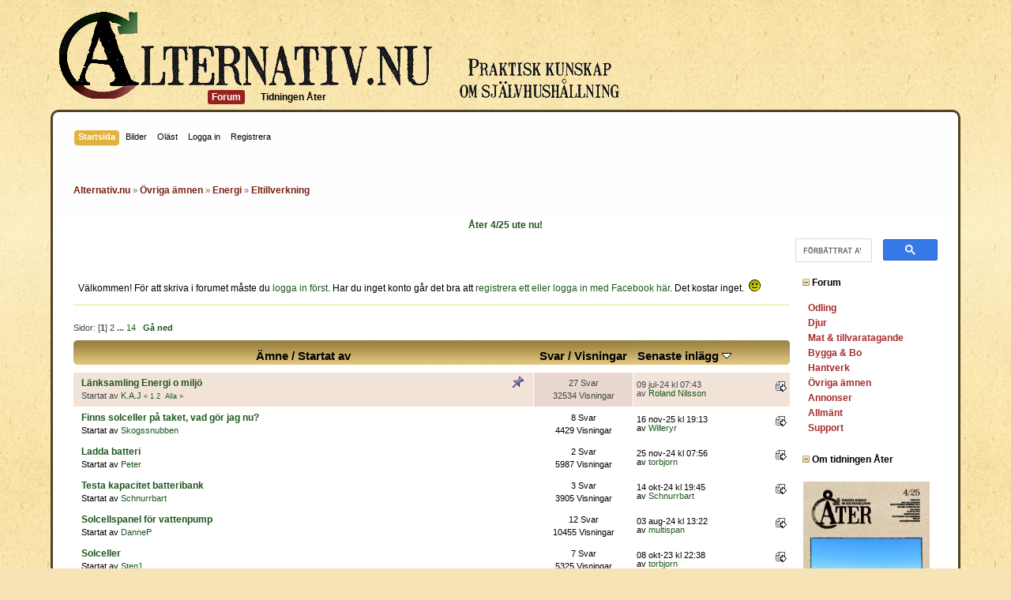

--- FILE ---
content_type: text/html; charset=ISO-8859-1
request_url: https://www.alternativ.nu/index.php?PHPSESSID=phuqvlbah9hujpv1ho2nclj521&board=53
body_size: 13897
content:
<!DOCTYPE html PUBLIC "-//W3C//DTD XHTML 1.0 Transitional//EN" "http://www.w3.org/TR/xhtml1/DTD/xhtml1-transitional.dtd">
<html xmlns="http://www.w3.org/1999/xhtml">
<head>
<script type="application/javascript">var _prum={id:"5167998ee6e53d936f000000"};var PRUM_EPISODES=PRUM_EPISODES||{};PRUM_EPISODES.q=[];PRUM_EPISODES.mark=function(b,a){PRUM_EPISODES.q.push(["mark",b,a||new Date().getTime()])};PRUM_EPISODES.measure=function(b,a,b){PRUM_EPISODES.q.push(["measure",b,a,b||new Date().getTime()])};PRUM_EPISODES.done=function(a){PRUM_EPISODES.q.push(["done",a])};PRUM_EPISODES.mark("firstbyte");(function(){var b=document.getElementsByTagName("script")[0];var a=document.createElement("script");a.type="text/javascript";a.async=true;a.charset="UTF-8";a.src="//rum-static.pingdom.net/prum.min.js";b.parentNode.insertBefore(a,b)})();</script>

	<meta http-equiv="Content-Type" content="text/html; charset=ISO-8859-1" />
	<meta name="description" content="Eltillverkning" />
	<meta name="keywords" content="Självhushållning, självförsörjning, ekologisk, odling, höns, eko, landet, alternativ" />
    <meta name="viewport" content="width=device-width, initial-scale=1">
	<title>Eltillverkning</title>
	<link rel="canonical" href="https://www.alternativ.nu/index.php?board=53.0" />
	<link rel="stylesheet" type="text/css" href="https://www.alternativ.nu/Themes/AlternativR/css/index.css?rc2" />
<link rel="stylesheet" type="text/css" href="https://www.alternativ.nu/Themes/AlternativR/css/responsive.css?fin20" />
	<link rel="stylesheet" type="text/css" href="https://www.alternativ.nu/Themes/default/css/print.css?rc2" media="print" />
	<link rel="help" href="https://www.alternativ.nu/index.php?PHPSESSID=phuqvlbah9hujpv1ho2nclj521&amp;action=help" />
	<link rel="search" href="https://www.alternativ.nu/index.php?PHPSESSID=phuqvlbah9hujpv1ho2nclj521&amp;action=search" />
	<link rel="contents" href="https://www.alternativ.nu/index.php?PHPSESSID=phuqvlbah9hujpv1ho2nclj521&amp;" />
	<link rel="alternate" type="application/rss+xml" title="Alternativ.nu - RSS" href="https://www.alternativ.nu/index.php?PHPSESSID=phuqvlbah9hujpv1ho2nclj521&amp;type=rss;action=.xml" />
	<link rel="index" href="https://www.alternativ.nu/index.php?PHPSESSID=phuqvlbah9hujpv1ho2nclj521&amp;board=53.0" />
	<link rel="stylesheet" type="text/css" href="https://www.alternativ.nu/Themes/default/css/webkit.css" />
	<script type="text/javascript" src="https://www.alternativ.nu/Themes/default/scripts/script.js?rc2"></script>
	<script type="text/javascript" src="https://www.alternativ.nu/Themes/AlternativR/scripts/theme.js?rc2"></script>
	<script type="text/javascript"><!-- // --><![CDATA[
		var smf_theme_url = "https://www.alternativ.nu/Themes/AlternativR";
		var smf_default_theme_url = "https://www.alternativ.nu/Themes/default";
		var smf_images_url = "https://www.alternativ.nu/Themes/AlternativR/images";
		var smf_scripturl = "https://www.alternativ.nu/index.php?PHPSESSID=phuqvlbah9hujpv1ho2nclj521&amp;";
		var smf_iso_case_folding = false;
		var smf_charset = "ISO-8859-1";
		var ajax_notification_text = "Laddar...";
		var ajax_notification_cancel_text = "Avbryt";
	// ]]></script>
	
	<script src="https://code.jquery.com/jquery-1.11.0.min.js"></script>
	<script id="panel-init">
		$(document).ready(function() {
			var panel = $("#sp_right");
			var toggle = $("#toggle_nav");
			var breadcrumbs = $("#header .navigate_section");
			var justClosed = false;

			toggle.click(function(){
				if(!panel.hasClass("open") && !justClosed) {
					$("html, body").css("overflow", "hidden");
					var height = breadcrumbs.hasClass("fixedcrumbs") ? ($(window).innerHeight() - breadcrumbs.outerHeight() - 10) + "px" : $(window).outerHeight() + "px";
					panel.fadeIn().addClass("open").height("100%");
				}
				
				return false;
			});

			$("body").mouseup(function(e){
				if (!panel.is(e.target) && panel.has(e.target).length === 0 && $(window).width() < 830 && panel.hasClass("open")) {
					panel.removeClass("open").fadeOut().scrollTop(0);
					$("html, body").css("overflow", "");
					
					justClosed = true;
					
					setTimeout(function() {
						justClosed = false;
					}, 300);
				}
			});
			
			$(window).resize(function(e){
				if($(window).width() > 830) {
					panel.appendTo("#sp_main tr:first");
					panel.show().removeClass("open").height("auto");
					$("html, body").css("overflow", "");
				}
				else {
					panel.prependTo("body");
					if(!panel.hasClass(".open"))
						panel.hide();
					else {
						panel.css("height", $(window).height() + "px!important");
						$("html, body").css("overflow", "auto").css("height", "auto");
					}
				}
			});
			
			if($(window).width() < 830)
				panel.prependTo("body");
			
			if ($(window).scrollTop() > 240) {
				breadcrumbs.addClass("fixedcrumbs");
				panel.css("padding-top", breadcrumbs.outerHeight() + 10 + "px");
			}

			$(window).scroll(function () {
				if ($(this).scrollTop() > 240) {
					breadcrumbs.addClass("fixedcrumbs");
					panel.css("padding-top", breadcrumbs.outerHeight() + 10 + "px");
				}
				else {
					breadcrumbs.removeClass("fixedcrumbs");
					panel.css("fixedcrumbs");
					panel.css("padding-top", 0);
				}
			});
		});
	</script>
	
	<meta name="viewport" content="width=device-width">
	<link rel="stylesheet" type="text/css" href="https://www.alternativ.nu/Themes/default/css/instagram.css" />
	<link rel="stylesheet" type="text/css" id="portal_css" href="https://www.alternativ.nu/Themes/default/css/portal.css" />
	<script type="text/javascript" src="https://www.alternativ.nu/Themes/default/scripts/portal.js?236"></script>
	<script language="JavaScript" type="text/javascript"><!-- // --><![CDATA[
		var sp_images_url = "https://www.alternativ.nu/Themes/AlternativR/images/sp";
		var sp_script_url = "https://www.alternativ.nu/index.php?PHPSESSID=phuqvlbah9hujpv1ho2nclj521&amp;";
		function sp_collapseBlock(id)
		{
			mode = document.getElementById("sp_block_" + id).style.display == "" ? 0 : 1;
			document.cookie = "sp_block_" + id + "=" + (mode ? 0 : 1);
			document.getElementById("sp_collapse_" + id).src = smf_images_url + (mode ? "/collapse.gif" : "/expand.gif");
			document.getElementById("sp_block_" + id).style.display = mode ? "" : "none";
		}
		window.addEventListener("load", sp_image_resize, false);
	// ]]></script>

	<script type="text/javascript"><!-- // --><![CDATA[
		var _gaq = _gaq || [];
		_gaq.push(['_setAccount', 'UA-3766511-1']);
		_gaq.push(['_trackPageview']);

		(function() {
			var ga = document.createElement('script'); ga.type = 'text/javascript'; ga.async = true;
			ga.src = ('https:' == document.location.protocol ? 'https://ssl' : 'http://www') + '.google-analytics.com/ga.js';
			var s = document.getElementsByTagName('script')[0]; s.parentNode.insertBefore(ga, s);
		})();
	// ]]></script>
</head>
<body>
<div id="wrapper" style="width: 100%">
	<div id="menu">
		<ul id="goto-menu">
				<li><a href="https://www.alternativ.nu/index.php?PHPSESSID=phuqvlbah9hujpv1ho2nclj521&amp;action=forum"><span>Forum</span></a></li>
			<li><a href="https://tidning.alternativ.nu/">Tidningen Åter</a></li>
		</ul>
	</div>
	<div id="slogan"></div>
	<br class="clear" />
	<div id="header"><div class="frame">
		<div id="main_menu">
			<ul class="dropmenu" id="menu_nav">
				<li id="button_home">
					<a class="active firstlevel" href="https://www.alternativ.nu/index.php?PHPSESSID=phuqvlbah9hujpv1ho2nclj521&amp;">
						<span class="last firstlevel">Startsida</span>
					</a>
				</li>
				<li id="button_media">
					<a class="firstlevel" href="https://www.alternativ.nu/index.php?PHPSESSID=phuqvlbah9hujpv1ho2nclj521&amp;action=media">
						<span class="firstlevel">Bilder</span>
					</a>
				</li>
				<li id="button_unread">
					<a class="firstlevel" href="https://www.alternativ.nu/index.php?PHPSESSID=phuqvlbah9hujpv1ho2nclj521&amp;action=recent">
						<span class="firstlevel">Ol&auml;st</span>
					</a>
				</li>
				<li id="button_login">
					<a class="firstlevel" href="https://www.alternativ.nu/index.php?PHPSESSID=phuqvlbah9hujpv1ho2nclj521&amp;action=login">
						<span class="firstlevel">Logga in</span>
					</a>
				</li>
				<li id="button_register">
					<a class="firstlevel" href="https://www.alternativ.nu/index.php?PHPSESSID=phuqvlbah9hujpv1ho2nclj521&amp;action=register">
						<span class="last firstlevel">Registrera</span>
					</a>
				</li>
				<li id="button_mlist">
					<a class="firstlevel" href="">
						<span class="firstlevel"></span>
					</a>
					<ul>
						<li>
							<a href="https://www.alternativ.nu/index.php?PHPSESSID=phuqvlbah9hujpv1ho2nclj521&amp;action=googlemap">
								<span>Medlemskarta</span>
							</a>
						</li>
					</ul>
				</li>
			</ul>
		</div>
			<br class="clear" />
	<div class="navigate_section">
		<ul>
			<li>
				<a href="https://www.alternativ.nu/index.php?PHPSESSID=phuqvlbah9hujpv1ho2nclj521&amp;"><span>Alternativ.nu</span></a>&nbsp;&#187;
			</li>
			<li>
				<a href="https://www.alternativ.nu/index.php?PHPSESSID=phuqvlbah9hujpv1ho2nclj521&amp;#c7"><span>Övriga ämnen</span></a>&nbsp;&#187;
			</li>
			<li>
				<a href="https://www.alternativ.nu/index.php?PHPSESSID=phuqvlbah9hujpv1ho2nclj521&amp;board=110.0"><span>Energi</span></a>&nbsp;&#187;
			</li>
			<li class="last">
				<a href="https://www.alternativ.nu/index.php?PHPSESSID=phuqvlbah9hujpv1ho2nclj521&amp;board=53.0"><span>Eltillverkning</span></a>
			</li>
		</ul>
		<a id="toggle_nav" title="Visa/Dölj meny">
			<span></span>
			<span></span>
			<span></span>
		</a>
	</div>
	<br class="clear" />
	</div></div>
	<div id="content_section"><div class="frame">
		<div id="main_content_section">
	<div id="sp_header">
	<div id="sp_block_117" class="sp_block_section" >
		<div class="windowbg3">
			<span class="topslice"><span></span></span>
			<div class="sp_block">
								<div align="center"><strong><a href="https://tidning.alternativ.nu/butik/ater-4-25" class="bbc_link" target="_blank"> Åter 4/25 ute nu!</a></strong></div>
			</div>
			<span class="botslice"><span></span></span>
		</div>
	</div>
	<div id="sp_block_89" class="sp_block_section_last" >
		<div class=" googlesearch">
			<div class="sp_block">
								<script>
  (function() {
    var cx = 'partner-pub-3798926275583450:5643522930';
    var gcse = document.createElement('script'); gcse.type = 'text/javascript'; gcse.async = true;
    gcse.src = (document.location.protocol == 'https:' ? 'https:' : 'http:') +
        '//www.google.se/cse/cse.js?cx=' + cx;
    var s = document.getElementsByTagName('script')[0]; s.parentNode.insertBefore(gcse, s);
  })();
</script>
<gcse:search></gcse:search>
			</div>
		</div>
	</div>
	</div>
	<table id="sp_main">
		<tr>
			<td id="sp_center">
	<div id="sp_block_28" class="sp_block_section_last" >
		<div class="windowbg">
			<span class="topslice"><span></span></span>
			<div class="sp_block">
								Välkommen! För att skriva i forumet måste du <a href="http://www.alternativ.nu/index.php?action=login" class="bbc_link" target="_blank">logga in först</a>. Har du inget konto går det bra att <a href="http://www.alternativ.nu/index.php?action=register" class="bbc_link" target="_blank">registrera ett eller logga in med Facebook här</a>. Det kostar inget.&nbsp; <img src="https://www.alternativ.nu/Smileys/classic/smiley.gif" alt="&#58;&#41;" title="Smiley" class="smiley" /><br />
			</div>
			<span class="botslice"><span></span></span>
		</div>
	</div>
				<br class="sp_side_clear" />
	<a id="top"></a>
	<div class="pagesection">
		<div class="pagelinks floatleft">Sidor: [<strong>1</strong>] <a class="navPages" href="https://www.alternativ.nu/index.php?PHPSESSID=phuqvlbah9hujpv1ho2nclj521&amp;board=53.40">2</a> <span style="font-weight: bold;" onclick="expandPages(this, 'https://www.alternativ.nu/index.php?board=53.%1$d', 80, 520, 40);" onmouseover="this.style.cursor='pointer';"> ... </span><a class="navPages" href="https://www.alternativ.nu/index.php?PHPSESSID=phuqvlbah9hujpv1ho2nclj521&amp;board=53.520">14</a>  &nbsp;&nbsp;<a href="#bot"><strong>Gå ned</strong></a></div>
		
	</div>
	<div class="tborder topic_table" id="messageindex">
		<table class="table_grid" cellspacing="0">
			<thead>
				<tr class="catbg">
					<th scope="col" class="first_th"><a href="https://www.alternativ.nu/index.php?PHPSESSID=phuqvlbah9hujpv1ho2nclj521&amp;board=53.0;sort=subject">Ämne</a> / <a href="https://www.alternativ.nu/index.php?PHPSESSID=phuqvlbah9hujpv1ho2nclj521&amp;board=53.0;sort=starter">Startat av</a></th>
					<th scope="col" width="14%" class="hidden"><a href="https://www.alternativ.nu/index.php?PHPSESSID=phuqvlbah9hujpv1ho2nclj521&amp;board=53.0;sort=replies">Svar</a> / <a href="https://www.alternativ.nu/index.php?PHPSESSID=phuqvlbah9hujpv1ho2nclj521&amp;board=53.0;sort=views">Visningar</a></th>
					<th scope="col" class="lefttext last_th" width="22%"><a href="https://www.alternativ.nu/index.php?PHPSESSID=phuqvlbah9hujpv1ho2nclj521&amp;board=53.0;sort=last_post">Senaste inlägg <img src="https://www.alternativ.nu/Themes/AlternativR/images/sort_down.gif" alt="" /></a></th>
				</tr>
			</thead>
			<tbody>
				<tr>
					<td class="subject stickybg2">
						<div   style="padding-left: 5px;">
							<strong><span id="msg_725985"> <a href="https://www.alternativ.nu/index.php?PHPSESSID=phuqvlbah9hujpv1ho2nclj521&amp;topic=85240.0">Länksamling Energi o miljö</a></span></strong>
							<p>Startat av <a href="https://www.alternativ.nu/index.php?PHPSESSID=phuqvlbah9hujpv1ho2nclj521&amp;action=profile;u=115" title="Visa profil för K.A.J">K.A.J</a>
								<small id="pages725985">&#171; <a class="navPages" href="https://www.alternativ.nu/index.php?PHPSESSID=phuqvlbah9hujpv1ho2nclj521&amp;topic=85240.0">1</a> <a class="navPages" href="https://www.alternativ.nu/index.php?PHPSESSID=phuqvlbah9hujpv1ho2nclj521&amp;topic=85240.20">2</a>  &nbsp;<a href="https://www.alternativ.nu/index.php?PHPSESSID=phuqvlbah9hujpv1ho2nclj521&amp;topic=85240.0;all">Alla</a> &#187;</small>
							</p>
						</div>
					</td>
					<td class="stats stickybg">
						27 Svar
						<br />
						32534 Visningar
					</td>
					<td class="lastpost stickybg2">
						<a href="https://www.alternativ.nu/index.php?PHPSESSID=phuqvlbah9hujpv1ho2nclj521&amp;topic=85240.20#msg1886460"><img src="https://www.alternativ.nu/Themes/AlternativR/images/icons/last_post.gif" alt="Senaste inlägg" title="Senaste inlägg" /></a>
						09 jul-24 kl 07:43<br />
						av <a href="https://www.alternativ.nu/index.php?PHPSESSID=phuqvlbah9hujpv1ho2nclj521&amp;action=profile;u=45337">Roland Nilsson</a>
					</td>
				</tr>
				<tr>
					<td class="subject windowbg2">
						<div   style="padding-left: 5px;">
							<span id="msg_1890132"> <a href="https://www.alternativ.nu/index.php?PHPSESSID=phuqvlbah9hujpv1ho2nclj521&amp;topic=202864.0">Finns solceller på taket, vad gör jag nu?</a></span>
							<p>Startat av <a href="https://www.alternativ.nu/index.php?PHPSESSID=phuqvlbah9hujpv1ho2nclj521&amp;action=profile;u=66909" title="Visa profil för Skogssnubben">Skogssnubben</a>
								<small id="pages1890132"></small>
							</p>
						</div>
					</td>
					<td class="stats windowbg">
						8 Svar
						<br />
						4429 Visningar
					</td>
					<td class="lastpost windowbg2">
						<a href="https://www.alternativ.nu/index.php?PHPSESSID=phuqvlbah9hujpv1ho2nclj521&amp;topic=202864.0#msg1893060"><img src="https://www.alternativ.nu/Themes/AlternativR/images/icons/last_post.gif" alt="Senaste inlägg" title="Senaste inlägg" /></a>
						16 nov-25 kl 19:13<br />
						av <a href="https://www.alternativ.nu/index.php?PHPSESSID=phuqvlbah9hujpv1ho2nclj521&amp;action=profile;u=52953">Willeryr</a>
					</td>
				</tr>
				<tr>
					<td class="subject windowbg2">
						<div   style="padding-left: 5px;">
							<span id="msg_1888354"> <a href="https://www.alternativ.nu/index.php?PHPSESSID=phuqvlbah9hujpv1ho2nclj521&amp;topic=202622.0">Ladda batteri</a></span>
							<p>Startat av <a href="https://www.alternativ.nu/index.php?PHPSESSID=phuqvlbah9hujpv1ho2nclj521&amp;action=profile;u=16665" title="Visa profil för Peter">Peter</a>
								<small id="pages1888354"></small>
							</p>
						</div>
					</td>
					<td class="stats windowbg">
						2 Svar
						<br />
						5987 Visningar
					</td>
					<td class="lastpost windowbg2">
						<a href="https://www.alternativ.nu/index.php?PHPSESSID=phuqvlbah9hujpv1ho2nclj521&amp;topic=202622.0#msg1888360"><img src="https://www.alternativ.nu/Themes/AlternativR/images/icons/last_post.gif" alt="Senaste inlägg" title="Senaste inlägg" /></a>
						25 nov-24 kl 07:56<br />
						av <a href="https://www.alternativ.nu/index.php?PHPSESSID=phuqvlbah9hujpv1ho2nclj521&amp;action=profile;u=15145">torbjorn</a>
					</td>
				</tr>
				<tr>
					<td class="subject windowbg2">
						<div   style="padding-left: 5px;">
							<span id="msg_1887716"> <a href="https://www.alternativ.nu/index.php?PHPSESSID=phuqvlbah9hujpv1ho2nclj521&amp;topic=202551.0">Testa kapacitet batteribank</a></span>
							<p>Startat av <a href="https://www.alternativ.nu/index.php?PHPSESSID=phuqvlbah9hujpv1ho2nclj521&amp;action=profile;u=65009" title="Visa profil för Schnurrbart">Schnurrbart</a>
								<small id="pages1887716"></small>
							</p>
						</div>
					</td>
					<td class="stats windowbg">
						3 Svar
						<br />
						3905 Visningar
					</td>
					<td class="lastpost windowbg2">
						<a href="https://www.alternativ.nu/index.php?PHPSESSID=phuqvlbah9hujpv1ho2nclj521&amp;topic=202551.0#msg1887740"><img src="https://www.alternativ.nu/Themes/AlternativR/images/icons/last_post.gif" alt="Senaste inlägg" title="Senaste inlägg" /></a>
						14 okt-24 kl 19:45<br />
						av <a href="https://www.alternativ.nu/index.php?PHPSESSID=phuqvlbah9hujpv1ho2nclj521&amp;action=profile;u=65009">Schnurrbart</a>
					</td>
				</tr>
				<tr>
					<td class="subject windowbg2">
						<div   style="padding-left: 5px;">
							<span id="msg_576765"> <a href="https://www.alternativ.nu/index.php?PHPSESSID=phuqvlbah9hujpv1ho2nclj521&amp;topic=70908.0">Solcellspanel för vattenpump</a></span>
							<p>Startat av <a href="https://www.alternativ.nu/index.php?PHPSESSID=phuqvlbah9hujpv1ho2nclj521&amp;action=profile;u=22227" title="Visa profil för DanneP">DanneP</a>
								<small id="pages576765"></small>
							</p>
						</div>
					</td>
					<td class="stats windowbg">
						12 Svar
						<br />
						10455 Visningar
					</td>
					<td class="lastpost windowbg2">
						<a href="https://www.alternativ.nu/index.php?PHPSESSID=phuqvlbah9hujpv1ho2nclj521&amp;topic=70908.0#msg1886877"><img src="https://www.alternativ.nu/Themes/AlternativR/images/icons/last_post.gif" alt="Senaste inlägg" title="Senaste inlägg" /></a>
						03 aug-24 kl 13:22<br />
						av <a href="https://www.alternativ.nu/index.php?PHPSESSID=phuqvlbah9hujpv1ho2nclj521&amp;action=profile;u=66393">multispan</a>
					</td>
				</tr>
				<tr>
					<td class="subject windowbg2">
						<div   style="padding-left: 5px;">
							<span id="msg_1875384"> <a href="https://www.alternativ.nu/index.php?PHPSESSID=phuqvlbah9hujpv1ho2nclj521&amp;topic=200941.0">Solceller</a></span>
							<p>Startat av <a href="https://www.alternativ.nu/index.php?PHPSESSID=phuqvlbah9hujpv1ho2nclj521&amp;action=profile;u=65132" title="Visa profil för Sten1">Sten1</a>
								<small id="pages1875384"></small>
							</p>
						</div>
					</td>
					<td class="stats windowbg">
						7 Svar
						<br />
						5325 Visningar
					</td>
					<td class="lastpost windowbg2">
						<a href="https://www.alternativ.nu/index.php?PHPSESSID=phuqvlbah9hujpv1ho2nclj521&amp;topic=200941.0#msg1880469"><img src="https://www.alternativ.nu/Themes/AlternativR/images/icons/last_post.gif" alt="Senaste inlägg" title="Senaste inlägg" /></a>
						08 okt-23 kl 22:38<br />
						av <a href="https://www.alternativ.nu/index.php?PHPSESSID=phuqvlbah9hujpv1ho2nclj521&amp;action=profile;u=15145">torbjorn</a>
					</td>
				</tr>
				<tr>
					<td class="subject windowbg2">
						<div   style="padding-left: 5px;">
							<span id="msg_1843538"> <a href="https://www.alternativ.nu/index.php?PHPSESSID=phuqvlbah9hujpv1ho2nclj521&amp;topic=198237.0">Gamla 12/24V likströmsgeneratorer vs moderna &quot;växelströmmare&quot;?</a></span>
							<p>Startat av <a href="https://www.alternativ.nu/index.php?PHPSESSID=phuqvlbah9hujpv1ho2nclj521&amp;action=profile;u=8996" title="Visa profil för JohnA">JohnA</a>
								<small id="pages1843538"></small>
							</p>
						</div>
					</td>
					<td class="stats windowbg">
						6 Svar
						<br />
						4299 Visningar
					</td>
					<td class="lastpost windowbg2">
						<a href="https://www.alternativ.nu/index.php?PHPSESSID=phuqvlbah9hujpv1ho2nclj521&amp;topic=198237.0#msg1878039"><img src="https://www.alternativ.nu/Themes/AlternativR/images/icons/last_post.gif" alt="Senaste inlägg" title="Senaste inlägg" /></a>
						23 jun-23 kl 22:57<br />
						av <a href="https://www.alternativ.nu/index.php?PHPSESSID=phuqvlbah9hujpv1ho2nclj521&amp;action=profile;u=43985">G-son</a>
					</td>
				</tr>
				<tr>
					<td class="subject windowbg2">
						<div   style="padding-left: 5px;">
							<span id="msg_1877952"> <a href="https://www.alternativ.nu/index.php?PHPSESSID=phuqvlbah9hujpv1ho2nclj521&amp;topic=201318.0">Räcker min laddare (25A) till när jag skalar upp batteribank (ca. 1000AH)?</a></span>
							<p>Startat av <a href="https://www.alternativ.nu/index.php?PHPSESSID=phuqvlbah9hujpv1ho2nclj521&amp;action=profile;u=65009" title="Visa profil för Schnurrbart">Schnurrbart</a>
								<small id="pages1877952"></small>
							</p>
						</div>
					</td>
					<td class="stats windowbg">
						5 Svar
						<br />
						3787 Visningar
					</td>
					<td class="lastpost windowbg2">
						<a href="https://www.alternativ.nu/index.php?PHPSESSID=phuqvlbah9hujpv1ho2nclj521&amp;topic=201318.0#msg1877969"><img src="https://www.alternativ.nu/Themes/AlternativR/images/icons/last_post.gif" alt="Senaste inlägg" title="Senaste inlägg" /></a>
						19 jun-23 kl 13:23<br />
						av <a href="https://www.alternativ.nu/index.php?PHPSESSID=phuqvlbah9hujpv1ho2nclj521&amp;action=profile;u=15145">torbjorn</a>
					</td>
				</tr>
				<tr>
					<td class="subject windowbg2">
						<div   style="padding-left: 5px;">
							<span id="msg_1876332"> <a href="https://www.alternativ.nu/index.php?PHPSESSID=phuqvlbah9hujpv1ho2nclj521&amp;topic=201072.0">Vilken inverter till batteriladdare?</a></span>
							<p>Startat av <a href="https://www.alternativ.nu/index.php?PHPSESSID=phuqvlbah9hujpv1ho2nclj521&amp;action=profile;u=38596" title="Visa profil för MagnusH">MagnusH</a>
								<small id="pages1876332"></small>
							</p>
						</div>
					</td>
					<td class="stats windowbg">
						3 Svar
						<br />
						2999 Visningar
					</td>
					<td class="lastpost windowbg2">
						<a href="https://www.alternativ.nu/index.php?PHPSESSID=phuqvlbah9hujpv1ho2nclj521&amp;topic=201072.0#msg1876351"><img src="https://www.alternativ.nu/Themes/AlternativR/images/icons/last_post.gif" alt="Senaste inlägg" title="Senaste inlägg" /></a>
						22 mar-23 kl 23:31<br />
						av <a href="https://www.alternativ.nu/index.php?PHPSESSID=phuqvlbah9hujpv1ho2nclj521&amp;action=profile;u=38596">MagnusH</a>
					</td>
				</tr>
				<tr>
					<td class="subject windowbg2">
						<div   style="padding-left: 5px;">
							<span id="msg_1871238"> <a href="https://www.alternativ.nu/index.php?PHPSESSID=phuqvlbah9hujpv1ho2nclj521&amp;topic=200555.0">Solpaneler på ladan, lagar och bokföring</a></span>
							<p>Startat av <a href="https://www.alternativ.nu/index.php?PHPSESSID=phuqvlbah9hujpv1ho2nclj521&amp;action=profile;u=56221" title="Visa profil för johan_paz">johan_paz</a>
								<small id="pages1871238"></small>
							</p>
						</div>
					</td>
					<td class="stats windowbg">
						2 Svar
						<br />
						3326 Visningar
					</td>
					<td class="lastpost windowbg2">
						<a href="https://www.alternativ.nu/index.php?PHPSESSID=phuqvlbah9hujpv1ho2nclj521&amp;topic=200555.0#msg1871252"><img src="https://www.alternativ.nu/Themes/AlternativR/images/icons/last_post.gif" alt="Senaste inlägg" title="Senaste inlägg" /></a>
						13 sep-22 kl 10:13<br />
						av <a href="https://www.alternativ.nu/index.php?PHPSESSID=phuqvlbah9hujpv1ho2nclj521&amp;action=profile;u=28830">Znibban</a>
					</td>
				</tr>
				<tr>
					<td class="subject windowbg2">
						<div   style="padding-left: 5px;">
							<span id="msg_1864437"> <a href="https://www.alternativ.nu/index.php?PHPSESSID=phuqvlbah9hujpv1ho2nclj521&amp;topic=199933.0">Generator som drivs av hembränd etanol (offgrid lösning)</a></span>
							<p>Startat av <a href="https://www.alternativ.nu/index.php?PHPSESSID=phuqvlbah9hujpv1ho2nclj521&amp;action=profile;u=63935" title="Visa profil för Vitaögon">Vitaögon</a>
								<small id="pages1864437">&#171; <a class="navPages" href="https://www.alternativ.nu/index.php?PHPSESSID=phuqvlbah9hujpv1ho2nclj521&amp;topic=199933.0">1</a> <a class="navPages" href="https://www.alternativ.nu/index.php?PHPSESSID=phuqvlbah9hujpv1ho2nclj521&amp;topic=199933.20">2</a>  &nbsp;<a href="https://www.alternativ.nu/index.php?PHPSESSID=phuqvlbah9hujpv1ho2nclj521&amp;topic=199933.0;all">Alla</a> &#187;</small>
							</p>
						</div>
					</td>
					<td class="stats windowbg">
						25 Svar
						<br />
						10633 Visningar
					</td>
					<td class="lastpost windowbg2">
						<a href="https://www.alternativ.nu/index.php?PHPSESSID=phuqvlbah9hujpv1ho2nclj521&amp;topic=199933.20#msg1869931"><img src="https://www.alternativ.nu/Themes/AlternativR/images/icons/last_post.gif" alt="Senaste inlägg" title="Senaste inlägg" /></a>
						05 aug-22 kl 04:40<br />
						av <a href="https://www.alternativ.nu/index.php?PHPSESSID=phuqvlbah9hujpv1ho2nclj521&amp;action=profile;u=45119">eco-kalle</a>
					</td>
				</tr>
				<tr>
					<td class="subject windowbg2">
						<div   style="padding-left: 5px;">
							<span id="msg_1866389"> <a href="https://www.alternativ.nu/index.php?PHPSESSID=phuqvlbah9hujpv1ho2nclj521&amp;topic=200043.0">Litet vindkraftverk</a></span>
							<p>Startat av <a href="https://www.alternativ.nu/index.php?PHPSESSID=phuqvlbah9hujpv1ho2nclj521&amp;action=profile;u=49710" title="Visa profil för Jollen">Jollen</a>
								<small id="pages1866389"></small>
							</p>
						</div>
					</td>
					<td class="stats windowbg">
						3 Svar
						<br />
						3671 Visningar
					</td>
					<td class="lastpost windowbg2">
						<a href="https://www.alternativ.nu/index.php?PHPSESSID=phuqvlbah9hujpv1ho2nclj521&amp;topic=200043.0#msg1866439"><img src="https://www.alternativ.nu/Themes/AlternativR/images/icons/last_post.gif" alt="Senaste inlägg" title="Senaste inlägg" /></a>
						02 maj-22 kl 06:03<br />
						av <a href="https://www.alternativ.nu/index.php?PHPSESSID=phuqvlbah9hujpv1ho2nclj521&amp;action=profile;u=49710">Jollen</a>
					</td>
				</tr>
				<tr>
					<td class="subject windowbg2">
						<div   style="padding-left: 5px;">
							<span id="msg_31324"> <a href="https://www.alternativ.nu/index.php?PHPSESSID=phuqvlbah9hujpv1ho2nclj521&amp;topic=6958.0">Cykeldriven generator</a></span>
							<p>Startat av <a href="https://www.alternativ.nu/index.php?PHPSESSID=phuqvlbah9hujpv1ho2nclj521&amp;action=profile;u=566" title="Visa profil för torparn">torparn</a>
								<small id="pages31324">&#171; <a class="navPages" href="https://www.alternativ.nu/index.php?PHPSESSID=phuqvlbah9hujpv1ho2nclj521&amp;topic=6958.0">1</a> <a class="navPages" href="https://www.alternativ.nu/index.php?PHPSESSID=phuqvlbah9hujpv1ho2nclj521&amp;topic=6958.20">2</a> <span style="font-weight: bold;" onclick="expandPages(this, 'https://www.alternativ.nu/index.php?topic=6958.%1$d', 40, 100, 20);" onmouseover="this.style.cursor='pointer';"> ... </span><a class="navPages" href="https://www.alternativ.nu/index.php?PHPSESSID=phuqvlbah9hujpv1ho2nclj521&amp;topic=6958.100">6</a>  &#187;</small>
							</p>
						</div>
					</td>
					<td class="stats windowbg">
						105 Svar
						<br />
						39270 Visningar
					</td>
					<td class="lastpost windowbg2">
						<a href="https://www.alternativ.nu/index.php?PHPSESSID=phuqvlbah9hujpv1ho2nclj521&amp;topic=6958.100#msg1859039"><img src="https://www.alternativ.nu/Themes/AlternativR/images/icons/last_post.gif" alt="Senaste inlägg" title="Senaste inlägg" /></a>
						27 jan-22 kl 10:46<br />
						av <a href="https://www.alternativ.nu/index.php?PHPSESSID=phuqvlbah9hujpv1ho2nclj521&amp;action=profile;u=15051">anne-li</a>
					</td>
				</tr>
				<tr>
					<td class="subject windowbg2">
						<div   style="padding-left: 5px;">
							<span id="msg_1845207"> <a href="https://www.alternativ.nu/index.php?PHPSESSID=phuqvlbah9hujpv1ho2nclj521&amp;topic=198461.0">Koppla batterier till solceller, för och emot</a></span>
							<p>Startat av <a href="https://www.alternativ.nu/index.php?PHPSESSID=phuqvlbah9hujpv1ho2nclj521&amp;action=profile;u=49710" title="Visa profil för Jollen">Jollen</a>
								<small id="pages1845207"></small>
							</p>
						</div>
					</td>
					<td class="stats windowbg">
						16 Svar
						<br />
						6941 Visningar
					</td>
					<td class="lastpost windowbg2">
						<a href="https://www.alternativ.nu/index.php?PHPSESSID=phuqvlbah9hujpv1ho2nclj521&amp;topic=198461.0#msg1851206"><img src="https://www.alternativ.nu/Themes/AlternativR/images/icons/last_post.gif" alt="Senaste inlägg" title="Senaste inlägg" /></a>
						08 sep-21 kl 21:39<br />
						av <a href="https://www.alternativ.nu/index.php?PHPSESSID=phuqvlbah9hujpv1ho2nclj521&amp;action=profile;u=15145">torbjorn</a>
					</td>
				</tr>
				<tr>
					<td class="subject windowbg2">
						<div   style="padding-left: 5px;">
							<span id="msg_1844975"> <a href="https://www.alternativ.nu/index.php?PHPSESSID=phuqvlbah9hujpv1ho2nclj521&amp;topic=198432.0">Mjukstartare effektivt tillbehör till en 230VAC inverter?</a></span>
							<p>Startat av <a href="https://www.alternativ.nu/index.php?PHPSESSID=phuqvlbah9hujpv1ho2nclj521&amp;action=profile;u=8996" title="Visa profil för JohnA">JohnA</a>
								<small id="pages1844975"></small>
							</p>
						</div>
					</td>
					<td class="stats windowbg">
						4 Svar
						<br />
						3891 Visningar
					</td>
					<td class="lastpost windowbg2">
						<a href="https://www.alternativ.nu/index.php?PHPSESSID=phuqvlbah9hujpv1ho2nclj521&amp;topic=198432.0#msg1849336"><img src="https://www.alternativ.nu/Themes/AlternativR/images/icons/last_post.gif" alt="Senaste inlägg" title="Senaste inlägg" /></a>
						01 aug-21 kl 14:59<br />
						av <a href="https://www.alternativ.nu/index.php?PHPSESSID=phuqvlbah9hujpv1ho2nclj521&amp;action=profile;u=8996">JohnA</a>
					</td>
				</tr>
				<tr>
					<td class="subject windowbg2">
						<div   style="padding-left: 5px;">
							<span id="msg_1846531"> <a href="https://www.alternativ.nu/index.php?PHPSESSID=phuqvlbah9hujpv1ho2nclj521&amp;topic=198630.0">Lokala energigemenskaper (fokus solel) efterlyses till forskningsprojekt</a></span>
							<p>Startat av <a href="https://www.alternativ.nu/index.php?PHPSESSID=phuqvlbah9hujpv1ho2nclj521&amp;action=profile;u=63111" title="Visa profil för josefinwangel">josefinwangel</a>
								<small id="pages1846531"></small>
							</p>
						</div>
					</td>
					<td class="stats windowbg">
						9 Svar
						<br />
						5107 Visningar
					</td>
					<td class="lastpost windowbg2">
						<a href="https://www.alternativ.nu/index.php?PHPSESSID=phuqvlbah9hujpv1ho2nclj521&amp;topic=198630.0#msg1847310"><img src="https://www.alternativ.nu/Themes/AlternativR/images/icons/last_post.gif" alt="Senaste inlägg" title="Senaste inlägg" /></a>
						27 maj-21 kl 15:53<br />
						av <a href="https://www.alternativ.nu/index.php?PHPSESSID=phuqvlbah9hujpv1ho2nclj521&amp;action=profile;u=63111">josefinwangel</a>
					</td>
				</tr>
				<tr>
					<td class="subject windowbg2">
						<div   style="padding-left: 5px;">
							<span id="msg_1838650"> <a href="https://www.alternativ.nu/index.php?PHPSESSID=phuqvlbah9hujpv1ho2nclj521&amp;topic=197730.0">Hybridväxelriktaren Steca Solarix PLI</a></span>
							<p>Startat av <a href="https://www.alternativ.nu/index.php?PHPSESSID=phuqvlbah9hujpv1ho2nclj521&amp;action=profile;u=61824" title="Visa profil för Larus Canus">Larus Canus</a>
								<small id="pages1838650"></small>
							</p>
						</div>
					</td>
					<td class="stats windowbg">
						3 Svar
						<br />
						3239 Visningar
					</td>
					<td class="lastpost windowbg2">
						<a href="https://www.alternativ.nu/index.php?PHPSESSID=phuqvlbah9hujpv1ho2nclj521&amp;topic=197730.0#msg1847164"><img src="https://www.alternativ.nu/Themes/AlternativR/images/icons/last_post.gif" alt="Senaste inlägg" title="Senaste inlägg" /></a>
						25 maj-21 kl 12:45<br />
						av <a href="https://www.alternativ.nu/index.php?PHPSESSID=phuqvlbah9hujpv1ho2nclj521&amp;action=profile;u=63195">Solstrek</a>
					</td>
				</tr>
				<tr>
					<td class="subject windowbg2">
						<div   style="padding-left: 5px;">
							<span id="msg_1719929"> <a href="https://www.alternativ.nu/index.php?PHPSESSID=phuqvlbah9hujpv1ho2nclj521&amp;topic=184023.0">3-fas generator för bilmortor?!</a></span>
							<p>Startat av xlab
								<small id="pages1719929">&#171; <a class="navPages" href="https://www.alternativ.nu/index.php?PHPSESSID=phuqvlbah9hujpv1ho2nclj521&amp;topic=184023.0">1</a> <a class="navPages" href="https://www.alternativ.nu/index.php?PHPSESSID=phuqvlbah9hujpv1ho2nclj521&amp;topic=184023.20">2</a> <a class="navPages" href="https://www.alternativ.nu/index.php?PHPSESSID=phuqvlbah9hujpv1ho2nclj521&amp;topic=184023.40">3</a>  &nbsp;<a href="https://www.alternativ.nu/index.php?PHPSESSID=phuqvlbah9hujpv1ho2nclj521&amp;topic=184023.0;all">Alla</a> &#187;</small>
							</p>
						</div>
					</td>
					<td class="stats windowbg">
						45 Svar
						<br />
						22579 Visningar
					</td>
					<td class="lastpost windowbg2">
						<a href="https://www.alternativ.nu/index.php?PHPSESSID=phuqvlbah9hujpv1ho2nclj521&amp;topic=184023.40#msg1844774"><img src="https://www.alternativ.nu/Themes/AlternativR/images/icons/last_post.gif" alt="Senaste inlägg" title="Senaste inlägg" /></a>
						24 mar-21 kl 21:39<br />
						av <a href="https://www.alternativ.nu/index.php?PHPSESSID=phuqvlbah9hujpv1ho2nclj521&amp;action=profile;u=32291">Curt Jonsson</a>
					</td>
				</tr>
				<tr>
					<td class="subject windowbg2">
						<div   style="padding-left: 5px;">
							<span id="msg_1843536"> <a href="https://www.alternativ.nu/index.php?PHPSESSID=phuqvlbah9hujpv1ho2nclj521&amp;topic=198236.0">Liten ångdriven batteriladdare till befintlig vedpanna?</a></span>
							<p>Startat av <a href="https://www.alternativ.nu/index.php?PHPSESSID=phuqvlbah9hujpv1ho2nclj521&amp;action=profile;u=8996" title="Visa profil för JohnA">JohnA</a>
								<small id="pages1843536"></small>
							</p>
						</div>
					</td>
					<td class="stats windowbg">
						12 Svar
						<br />
						5583 Visningar
					</td>
					<td class="lastpost windowbg2">
						<a href="https://www.alternativ.nu/index.php?PHPSESSID=phuqvlbah9hujpv1ho2nclj521&amp;topic=198236.0#msg1843721"><img src="https://www.alternativ.nu/Themes/AlternativR/images/icons/last_post.gif" alt="Senaste inlägg" title="Senaste inlägg" /></a>
						26 feb-21 kl 19:19<br />
						av <a href="https://www.alternativ.nu/index.php?PHPSESSID=phuqvlbah9hujpv1ho2nclj521&amp;action=profile;u=27329">Själv är bäste dräng</a>
					</td>
				</tr>
				<tr>
					<td class="subject windowbg2">
						<div   style="padding-left: 5px;">
							<span id="msg_1841453"> <a href="https://www.alternativ.nu/index.php?PHPSESSID=phuqvlbah9hujpv1ho2nclj521&amp;topic=198028.0">Åsikter om ett initiativ till lokal energiklubb</a></span>
							<p>Startat av <a href="https://www.alternativ.nu/index.php?PHPSESSID=phuqvlbah9hujpv1ho2nclj521&amp;action=profile;u=62566" title="Visa profil för Zofia Laine">Zofia Laine</a>
								<small id="pages1841453"></small>
							</p>
						</div>
					</td>
					<td class="stats windowbg">
						11 Svar
						<br />
						4689 Visningar
					</td>
					<td class="lastpost windowbg2">
						<a href="https://www.alternativ.nu/index.php?PHPSESSID=phuqvlbah9hujpv1ho2nclj521&amp;topic=198028.0#msg1841554"><img src="https://www.alternativ.nu/Themes/AlternativR/images/icons/last_post.gif" alt="Senaste inlägg" title="Senaste inlägg" /></a>
						19 jan-21 kl 19:40<br />
						av malarmaster
					</td>
				</tr>
				<tr>
					<td class="subject windowbg2">
						<div   style="padding-left: 5px;">
							<span id="msg_1839830"> <a href="https://www.alternativ.nu/index.php?PHPSESSID=phuqvlbah9hujpv1ho2nclj521&amp;topic=197856.0">verkningsgraden på solceller, hur ska man använda den?</a></span>
							<p>Startat av <a href="https://www.alternativ.nu/index.php?PHPSESSID=phuqvlbah9hujpv1ho2nclj521&amp;action=profile;u=56184" title="Visa profil för salamander">salamander</a>
								<small id="pages1839830"></small>
							</p>
						</div>
					</td>
					<td class="stats windowbg">
						6 Svar
						<br />
						4043 Visningar
					</td>
					<td class="lastpost windowbg2">
						<a href="https://www.alternativ.nu/index.php?PHPSESSID=phuqvlbah9hujpv1ho2nclj521&amp;topic=197856.0#msg1839845"><img src="https://www.alternativ.nu/Themes/AlternativR/images/icons/last_post.gif" alt="Senaste inlägg" title="Senaste inlägg" /></a>
						21 dec-20 kl 18:53<br />
						av <a href="https://www.alternativ.nu/index.php?PHPSESSID=phuqvlbah9hujpv1ho2nclj521&amp;action=profile;u=56184">salamander</a>
					</td>
				</tr>
				<tr>
					<td class="subject windowbg2">
						<div   style="padding-left: 5px;">
							<span id="msg_1839189"> <a href="https://www.alternativ.nu/index.php?PHPSESSID=phuqvlbah9hujpv1ho2nclj521&amp;topic=197799.0">Tönkte bygga mig ett eget Elverk på 15kva</a></span>
							<p>Startat av <a href="https://www.alternativ.nu/index.php?PHPSESSID=phuqvlbah9hujpv1ho2nclj521&amp;action=profile;u=45337" title="Visa profil för Roland Nilsson">Roland Nilsson</a>
								<small id="pages1839189"></small>
							</p>
						</div>
					</td>
					<td class="stats windowbg">
						8 Svar
						<br />
						4651 Visningar
					</td>
					<td class="lastpost windowbg2">
						<a href="https://www.alternativ.nu/index.php?PHPSESSID=phuqvlbah9hujpv1ho2nclj521&amp;topic=197799.0#msg1839372"><img src="https://www.alternativ.nu/Themes/AlternativR/images/icons/last_post.gif" alt="Senaste inlägg" title="Senaste inlägg" /></a>
						11 dec-20 kl 15:43<br />
						av <a href="https://www.alternativ.nu/index.php?PHPSESSID=phuqvlbah9hujpv1ho2nclj521&amp;action=profile;u=45337">Roland Nilsson</a>
					</td>
				</tr>
				<tr>
					<td class="subject lockedbg2">
						<div   style="padding-left: 5px;">
							<span id="msg_1839137"> <a href="https://www.alternativ.nu/index.php?PHPSESSID=phuqvlbah9hujpv1ho2nclj521&amp;topic=197795.0">FLYTTAD: Alternativ Energi jag har en youtube kanal</a></span>
							<p>Startat av <a href="https://www.alternativ.nu/index.php?PHPSESSID=phuqvlbah9hujpv1ho2nclj521&amp;action=profile;u=35088" title="Visa profil för torpjens">torpjens</a>
								<small id="pages1839137"></small>
							</p>
						</div>
					</td>
					<td class="stats lockedbg">
						0 Svar
						<br />
						2614 Visningar
					</td>
					<td class="lastpost lockedbg2">
						<a href="https://www.alternativ.nu/index.php?PHPSESSID=phuqvlbah9hujpv1ho2nclj521&amp;topic=197795.0#msg1839137"><img src="https://www.alternativ.nu/Themes/AlternativR/images/icons/last_post.gif" alt="Senaste inlägg" title="Senaste inlägg" /></a>
						07 dec-20 kl 13:31<br />
						av <a href="https://www.alternativ.nu/index.php?PHPSESSID=phuqvlbah9hujpv1ho2nclj521&amp;action=profile;u=35088">torpjens</a>
					</td>
				</tr>
				<tr>
					<td class="subject windowbg2">
						<div   style="padding-left: 5px;">
							<span id="msg_1820911"> <a href="https://www.alternativ.nu/index.php?PHPSESSID=phuqvlbah9hujpv1ho2nclj521&amp;topic=195793.0">Min anläggning sol o vind</a></span>
							<p>Startat av <a href="https://www.alternativ.nu/index.php?PHPSESSID=phuqvlbah9hujpv1ho2nclj521&amp;action=profile;u=45337" title="Visa profil för Roland Nilsson">Roland Nilsson</a>
								<small id="pages1820911"></small>
							</p>
						</div>
					</td>
					<td class="stats windowbg">
						12 Svar
						<br />
						4937 Visningar
					</td>
					<td class="lastpost windowbg2">
						<a href="https://www.alternativ.nu/index.php?PHPSESSID=phuqvlbah9hujpv1ho2nclj521&amp;topic=195793.0#msg1839024"><img src="https://www.alternativ.nu/Themes/AlternativR/images/icons/last_post.gif" alt="Senaste inlägg" title="Senaste inlägg" /></a>
						03 dec-20 kl 20:38<br />
						av <a href="https://www.alternativ.nu/index.php?PHPSESSID=phuqvlbah9hujpv1ho2nclj521&amp;action=profile;u=45337">Roland Nilsson</a>
					</td>
				</tr>
				<tr>
					<td class="subject windowbg2">
						<div   style="padding-left: 5px;">
							<span id="msg_1838836"> <a href="https://www.alternativ.nu/index.php?PHPSESSID=phuqvlbah9hujpv1ho2nclj521&amp;topic=197750.0">DIY elverk för laddning av större batteribank</a></span>
							<p>Startat av <a href="https://www.alternativ.nu/index.php?PHPSESSID=phuqvlbah9hujpv1ho2nclj521&amp;action=profile;u=8996" title="Visa profil för JohnA">JohnA</a>
								<small id="pages1838836"></small>
							</p>
						</div>
					</td>
					<td class="stats windowbg">
						4 Svar
						<br />
						3850 Visningar
					</td>
					<td class="lastpost windowbg2">
						<a href="https://www.alternativ.nu/index.php?PHPSESSID=phuqvlbah9hujpv1ho2nclj521&amp;topic=197750.0#msg1838857"><img src="https://www.alternativ.nu/Themes/AlternativR/images/icons/last_post.gif" alt="Senaste inlägg" title="Senaste inlägg" /></a>
						27 nov-20 kl 13:31<br />
						av <a href="https://www.alternativ.nu/index.php?PHPSESSID=phuqvlbah9hujpv1ho2nclj521&amp;action=profile;u=16672">ensamhet</a>
					</td>
				</tr>
				<tr>
					<td class="subject windowbg2">
						<div   style="padding-left: 5px;">
							<span id="msg_1835137"> <a href="https://www.alternativ.nu/index.php?PHPSESSID=phuqvlbah9hujpv1ho2nclj521&amp;topic=197425.0">Off grid-lösning solceller </a></span>
							<p>Startat av <a href="https://www.alternativ.nu/index.php?PHPSESSID=phuqvlbah9hujpv1ho2nclj521&amp;action=profile;u=49710" title="Visa profil för Jollen">Jollen</a>
								<small id="pages1835137"></small>
							</p>
						</div>
					</td>
					<td class="stats windowbg">
						13 Svar
						<br />
						5100 Visningar
					</td>
					<td class="lastpost windowbg2">
						<a href="https://www.alternativ.nu/index.php?PHPSESSID=phuqvlbah9hujpv1ho2nclj521&amp;topic=197425.0#msg1838828"><img src="https://www.alternativ.nu/Themes/AlternativR/images/icons/last_post.gif" alt="Senaste inlägg" title="Senaste inlägg" /></a>
						26 nov-20 kl 21:26<br />
						av <a href="https://www.alternativ.nu/index.php?PHPSESSID=phuqvlbah9hujpv1ho2nclj521&amp;action=profile;u=27329">Själv är bäste dräng</a>
					</td>
				</tr>
				<tr>
					<td class="subject windowbg2">
						<div   style="padding-left: 5px;">
							<span id="msg_1838536"> <a href="https://www.alternativ.nu/index.php?PHPSESSID=phuqvlbah9hujpv1ho2nclj521&amp;topic=197719.0">Lämplig säkring till off grid-system</a></span>
							<p>Startat av <a href="https://www.alternativ.nu/index.php?PHPSESSID=phuqvlbah9hujpv1ho2nclj521&amp;action=profile;u=49710" title="Visa profil för Jollen">Jollen</a>
								<small id="pages1838536"></small>
							</p>
						</div>
					</td>
					<td class="stats windowbg">
						8 Svar
						<br />
						6185 Visningar
					</td>
					<td class="lastpost windowbg2">
						<a href="https://www.alternativ.nu/index.php?PHPSESSID=phuqvlbah9hujpv1ho2nclj521&amp;topic=197719.0#msg1838616"><img src="https://www.alternativ.nu/Themes/AlternativR/images/icons/last_post.gif" alt="Senaste inlägg" title="Senaste inlägg" /></a>
						21 nov-20 kl 20:06<br />
						av <a href="https://www.alternativ.nu/index.php?PHPSESSID=phuqvlbah9hujpv1ho2nclj521&amp;action=profile;u=15145">torbjorn</a>
					</td>
				</tr>
				<tr>
					<td class="subject windowbg2">
						<div   style="padding-left: 5px;">
							<span id="msg_1837216"> <a href="https://www.alternativ.nu/index.php?PHPSESSID=phuqvlbah9hujpv1ho2nclj521&amp;topic=197603.0">Rötgas ineffektivt</a></span>
							<p>Startat av <a href="https://www.alternativ.nu/index.php?PHPSESSID=phuqvlbah9hujpv1ho2nclj521&amp;action=profile;u=6888" title="Visa profil för Anders G.">Anders G.</a>
								<small id="pages1837216"></small>
							</p>
						</div>
					</td>
					<td class="stats windowbg">
						2 Svar
						<br />
						2996 Visningar
					</td>
					<td class="lastpost windowbg2">
						<a href="https://www.alternativ.nu/index.php?PHPSESSID=phuqvlbah9hujpv1ho2nclj521&amp;topic=197603.0#msg1837231"><img src="https://www.alternativ.nu/Themes/AlternativR/images/icons/last_post.gif" alt="Senaste inlägg" title="Senaste inlägg" /></a>
						24 okt-20 kl 19:29<br />
						av <a href="https://www.alternativ.nu/index.php?PHPSESSID=phuqvlbah9hujpv1ho2nclj521&amp;action=profile;u=9667">Skogsvilde</a>
					</td>
				</tr>
				<tr>
					<td class="subject windowbg2">
						<div   style="padding-left: 5px;">
							<span id="msg_1837159"> <a href="https://www.alternativ.nu/index.php?PHPSESSID=phuqvlbah9hujpv1ho2nclj521&amp;topic=197598.0">Vattenhjul/Generator i dagvattenröret?</a></span>
							<p>Startat av <a href="https://www.alternativ.nu/index.php?PHPSESSID=phuqvlbah9hujpv1ho2nclj521&amp;action=profile;u=62207" title="Visa profil för Fredrik Kronberg">Fredrik Kronberg</a>
								<small id="pages1837159"></small>
							</p>
						</div>
					</td>
					<td class="stats windowbg">
						6 Svar
						<br />
						6187 Visningar
					</td>
					<td class="lastpost windowbg2">
						<a href="https://www.alternativ.nu/index.php?PHPSESSID=phuqvlbah9hujpv1ho2nclj521&amp;topic=197598.0#msg1837217"><img src="https://www.alternativ.nu/Themes/AlternativR/images/icons/last_post.gif" alt="Senaste inlägg" title="Senaste inlägg" /></a>
						24 okt-20 kl 12:55<br />
						av <a href="https://www.alternativ.nu/index.php?PHPSESSID=phuqvlbah9hujpv1ho2nclj521&amp;action=profile;u=35088">torpjens</a>
					</td>
				</tr>
				<tr>
					<td class="subject windowbg2">
						<div   style="padding-left: 5px;">
							<span id="msg_1830647"> <a href="https://www.alternativ.nu/index.php?PHPSESSID=phuqvlbah9hujpv1ho2nclj521&amp;topic=196908.0">Dc  till AC volt</a></span>
							<p>Startat av <a href="https://www.alternativ.nu/index.php?PHPSESSID=phuqvlbah9hujpv1ho2nclj521&amp;action=profile;u=58460" title="Visa profil för Per Johnsson">Per Johnsson</a>
								<small id="pages1830647"></small>
							</p>
						</div>
					</td>
					<td class="stats windowbg">
						6 Svar
						<br />
						3663 Visningar
					</td>
					<td class="lastpost windowbg2">
						<a href="https://www.alternativ.nu/index.php?PHPSESSID=phuqvlbah9hujpv1ho2nclj521&amp;topic=196908.0#msg1833223"><img src="https://www.alternativ.nu/Themes/AlternativR/images/icons/last_post.gif" alt="Senaste inlägg" title="Senaste inlägg" /></a>
						20 aug-20 kl 07:40<br />
						av <a href="https://www.alternativ.nu/index.php?PHPSESSID=phuqvlbah9hujpv1ho2nclj521&amp;action=profile;u=15145">torbjorn</a>
					</td>
				</tr>
				<tr>
					<td class="subject windowbg2">
						<div   style="padding-left: 5px;">
							<span id="msg_1769159"> <a href="https://www.alternativ.nu/index.php?PHPSESSID=phuqvlbah9hujpv1ho2nclj521&amp;topic=189309.0">Solpaneler på marken?</a></span>
							<p>Startat av <a href="https://www.alternativ.nu/index.php?PHPSESSID=phuqvlbah9hujpv1ho2nclj521&amp;action=profile;u=35088" title="Visa profil för torpjens">torpjens</a>
								<small id="pages1769159">&#171; <a class="navPages" href="https://www.alternativ.nu/index.php?PHPSESSID=phuqvlbah9hujpv1ho2nclj521&amp;topic=189309.0">1</a> <a class="navPages" href="https://www.alternativ.nu/index.php?PHPSESSID=phuqvlbah9hujpv1ho2nclj521&amp;topic=189309.20">2</a> <a class="navPages" href="https://www.alternativ.nu/index.php?PHPSESSID=phuqvlbah9hujpv1ho2nclj521&amp;topic=189309.40">3</a>  &nbsp;<a href="https://www.alternativ.nu/index.php?PHPSESSID=phuqvlbah9hujpv1ho2nclj521&amp;topic=189309.0;all">Alla</a> &#187;</small>
							</p>
						</div>
					</td>
					<td class="stats windowbg">
						57 Svar
						<br />
						26420 Visningar
					</td>
					<td class="lastpost windowbg2">
						<a href="https://www.alternativ.nu/index.php?PHPSESSID=phuqvlbah9hujpv1ho2nclj521&amp;topic=189309.40#msg1831659"><img src="https://www.alternativ.nu/Themes/AlternativR/images/icons/last_post.gif" alt="Senaste inlägg" title="Senaste inlägg" /></a>
						20 jul-20 kl 23:21<br />
						av <a href="https://www.alternativ.nu/index.php?PHPSESSID=phuqvlbah9hujpv1ho2nclj521&amp;action=profile;u=3223">javill</a>
					</td>
				</tr>
				<tr>
					<td class="subject windowbg2">
						<div   style="padding-left: 5px;">
							<span id="msg_1831028"> <a href="https://www.alternativ.nu/index.php?PHPSESSID=phuqvlbah9hujpv1ho2nclj521&amp;topic=197025.0">Uppladdningsbara batterier från tråden Solceller på marken</a></span>
							<p>Startat av <a href="https://www.alternativ.nu/index.php?PHPSESSID=phuqvlbah9hujpv1ho2nclj521&amp;action=profile;u=58460" title="Visa profil för Per Johnsson">Per Johnsson</a>
								<small id="pages1831028"></small>
							</p>
						</div>
					</td>
					<td class="stats windowbg">
						5 Svar
						<br />
						2852 Visningar
					</td>
					<td class="lastpost windowbg2">
						<a href="https://www.alternativ.nu/index.php?PHPSESSID=phuqvlbah9hujpv1ho2nclj521&amp;topic=197025.0#msg1831100"><img src="https://www.alternativ.nu/Themes/AlternativR/images/icons/last_post.gif" alt="Senaste inlägg" title="Senaste inlägg" /></a>
						13 jul-20 kl 00:07<br />
						av <a href="https://www.alternativ.nu/index.php?PHPSESSID=phuqvlbah9hujpv1ho2nclj521&amp;action=profile;u=58460">Per Johnsson</a>
					</td>
				</tr>
				<tr>
					<td class="subject windowbg2">
						<div   style="padding-left: 5px;">
							<span id="msg_1829311"> <a href="https://www.alternativ.nu/index.php?PHPSESSID=phuqvlbah9hujpv1ho2nclj521&amp;topic=196725.0">Asynkronmotor som generator?</a></span>
							<p>Startat av <a href="https://www.alternativ.nu/index.php?PHPSESSID=phuqvlbah9hujpv1ho2nclj521&amp;action=profile;u=8996" title="Visa profil för JohnA">JohnA</a>
								<small id="pages1829311"></small>
							</p>
						</div>
					</td>
					<td class="stats windowbg">
						5 Svar
						<br />
						5821 Visningar
					</td>
					<td class="lastpost windowbg2">
						<a href="https://www.alternativ.nu/index.php?PHPSESSID=phuqvlbah9hujpv1ho2nclj521&amp;topic=196725.0#msg1829524"><img src="https://www.alternativ.nu/Themes/AlternativR/images/icons/last_post.gif" alt="Senaste inlägg" title="Senaste inlägg" /></a>
						12 jun-20 kl 09:08<br />
						av <a href="https://www.alternativ.nu/index.php?PHPSESSID=phuqvlbah9hujpv1ho2nclj521&amp;action=profile;u=39837">Alexn72</a>
					</td>
				</tr>
				<tr>
					<td class="subject windowbg2">
						<div   style="padding-left: 5px;">
							<span id="msg_1805710"> <a href="https://www.alternativ.nu/index.php?PHPSESSID=phuqvlbah9hujpv1ho2nclj521&amp;topic=193502.0">erfarenheter kring växelströmsgeneratorer för bil 12v?</a></span>
							<p>Startat av <a href="https://www.alternativ.nu/index.php?PHPSESSID=phuqvlbah9hujpv1ho2nclj521&amp;action=profile;u=56184" title="Visa profil för salamander">salamander</a>
								<small id="pages1805710"></small>
							</p>
						</div>
					</td>
					<td class="stats windowbg">
						10 Svar
						<br />
						5278 Visningar
					</td>
					<td class="lastpost windowbg2">
						<a href="https://www.alternativ.nu/index.php?PHPSESSID=phuqvlbah9hujpv1ho2nclj521&amp;topic=193502.0#msg1829459"><img src="https://www.alternativ.nu/Themes/AlternativR/images/icons/last_post.gif" alt="Senaste inlägg" title="Senaste inlägg" /></a>
						11 jun-20 kl 13:45<br />
						av <a href="https://www.alternativ.nu/index.php?PHPSESSID=phuqvlbah9hujpv1ho2nclj521&amp;action=profile;u=61353">borsdorfer</a>
					</td>
				</tr>
				<tr>
					<td class="subject windowbg2">
						<div   style="padding-left: 5px;">
							<span id="msg_1822274"> <a href="https://www.alternativ.nu/index.php?PHPSESSID=phuqvlbah9hujpv1ho2nclj521&amp;topic=195970.0">48volt batteri tll 600vdc</a></span>
							<p>Startat av <a href="https://www.alternativ.nu/index.php?PHPSESSID=phuqvlbah9hujpv1ho2nclj521&amp;action=profile;u=60713" title="Visa profil för Q Forth">Q Forth</a>
								<small id="pages1822274"></small>
							</p>
						</div>
					</td>
					<td class="stats windowbg">
						6 Svar
						<br />
						3993 Visningar
					</td>
					<td class="lastpost windowbg2">
						<a href="https://www.alternativ.nu/index.php?PHPSESSID=phuqvlbah9hujpv1ho2nclj521&amp;topic=195970.0#msg1829451"><img src="https://www.alternativ.nu/Themes/AlternativR/images/icons/last_post.gif" alt="Senaste inlägg" title="Senaste inlägg" /></a>
						11 jun-20 kl 10:52<br />
						av <a href="https://www.alternativ.nu/index.php?PHPSESSID=phuqvlbah9hujpv1ho2nclj521&amp;action=profile;u=61353">borsdorfer</a>
					</td>
				</tr>
				<tr>
					<td class="subject windowbg2">
						<div   style="padding-left: 5px;">
							<span id="msg_1820765"> <a href="https://www.alternativ.nu/index.php?PHPSESSID=phuqvlbah9hujpv1ho2nclj521&amp;topic=195774.0">Solel till uppvärmning av litet utrymme</a></span>
							<p>Startat av <a href="https://www.alternativ.nu/index.php?PHPSESSID=phuqvlbah9hujpv1ho2nclj521&amp;action=profile;u=49218" title="Visa profil för almåsen">almåsen</a>
								<small id="pages1820765"></small>
							</p>
						</div>
					</td>
					<td class="stats windowbg">
						11 Svar
						<br />
						4901 Visningar
					</td>
					<td class="lastpost windowbg2">
						<a href="https://www.alternativ.nu/index.php?PHPSESSID=phuqvlbah9hujpv1ho2nclj521&amp;topic=195774.0#msg1820812"><img src="https://www.alternativ.nu/Themes/AlternativR/images/icons/last_post.gif" alt="Senaste inlägg" title="Senaste inlägg" /></a>
						17 jan-20 kl 12:29<br />
						av <a href="https://www.alternativ.nu/index.php?PHPSESSID=phuqvlbah9hujpv1ho2nclj521&amp;action=profile;u=39837">Alexn72</a>
					</td>
				</tr>
				<tr>
					<td class="subject windowbg2">
						<div   style="padding-left: 5px;">
							<span id="msg_1813870"> <a href="https://www.alternativ.nu/index.php?PHPSESSID=phuqvlbah9hujpv1ho2nclj521&amp;topic=194784.0">Solceller på stugans skorsten?</a></span>
							<p>Startat av <a href="https://www.alternativ.nu/index.php?PHPSESSID=phuqvlbah9hujpv1ho2nclj521&amp;action=profile;u=59322" title="Visa profil för frevelm">frevelm</a>
								<small id="pages1813870">&#171; <a class="navPages" href="https://www.alternativ.nu/index.php?PHPSESSID=phuqvlbah9hujpv1ho2nclj521&amp;topic=194784.0">1</a> <a class="navPages" href="https://www.alternativ.nu/index.php?PHPSESSID=phuqvlbah9hujpv1ho2nclj521&amp;topic=194784.20">2</a>  &nbsp;<a href="https://www.alternativ.nu/index.php?PHPSESSID=phuqvlbah9hujpv1ho2nclj521&amp;topic=194784.0;all">Alla</a> &#187;</small>
							</p>
						</div>
					</td>
					<td class="stats windowbg">
						22 Svar
						<br />
						10989 Visningar
					</td>
					<td class="lastpost windowbg2">
						<a href="https://www.alternativ.nu/index.php?PHPSESSID=phuqvlbah9hujpv1ho2nclj521&amp;topic=194784.20#msg1819714"><img src="https://www.alternativ.nu/Themes/AlternativR/images/icons/last_post.gif" alt="Senaste inlägg" title="Senaste inlägg" /></a>
						18 dec-19 kl 20:45<br />
						av <a href="https://www.alternativ.nu/index.php?PHPSESSID=phuqvlbah9hujpv1ho2nclj521&amp;action=profile;u=57182">sayerbýr</a>
					</td>
				</tr>
				<tr>
					<td class="subject windowbg2">
						<div   style="padding-left: 5px;">
							<span id="msg_1746431"> <a href="https://www.alternativ.nu/index.php?PHPSESSID=phuqvlbah9hujpv1ho2nclj521&amp;topic=186791.0">solenergi med ödrift</a></span>
							<p>Startat av <a href="https://www.alternativ.nu/index.php?PHPSESSID=phuqvlbah9hujpv1ho2nclj521&amp;action=profile;u=52966" title="Visa profil för grangåva">grangåva</a>
								<small id="pages1746431"></small>
							</p>
						</div>
					</td>
					<td class="stats windowbg">
						18 Svar
						<br />
						11641 Visningar
					</td>
					<td class="lastpost windowbg2">
						<a href="https://www.alternativ.nu/index.php?PHPSESSID=phuqvlbah9hujpv1ho2nclj521&amp;topic=186791.0#msg1818793"><img src="https://www.alternativ.nu/Themes/AlternativR/images/icons/last_post.gif" alt="Senaste inlägg" title="Senaste inlägg" /></a>
						15 nov-19 kl 15:51<br />
						av <a href="https://www.alternativ.nu/index.php?PHPSESSID=phuqvlbah9hujpv1ho2nclj521&amp;action=profile;u=59998">Nicklas_gbg</a>
					</td>
				</tr>
				<tr>
					<td class="subject windowbg2">
						<div   style="padding-left: 5px;">
							<span id="msg_1816747"> <a href="https://www.alternativ.nu/index.php?PHPSESSID=phuqvlbah9hujpv1ho2nclj521&amp;topic=195230.0">Småskalig vind 2kw</a></span>
							<p>Startat av <a href="https://www.alternativ.nu/index.php?PHPSESSID=phuqvlbah9hujpv1ho2nclj521&amp;action=profile;u=58499" title="Visa profil för HerrAndersson">HerrAndersson</a>
								<small id="pages1816747"></small>
							</p>
						</div>
					</td>
					<td class="stats windowbg">
						2 Svar
						<br />
						3588 Visningar
					</td>
					<td class="lastpost windowbg2">
						<a href="https://www.alternativ.nu/index.php?PHPSESSID=phuqvlbah9hujpv1ho2nclj521&amp;topic=195230.0#msg1816824"><img src="https://www.alternativ.nu/Themes/AlternativR/images/icons/last_post.gif" alt="Senaste inlägg" title="Senaste inlägg" /></a>
						24 sep-19 kl 15:21<br />
						av <a href="https://www.alternativ.nu/index.php?PHPSESSID=phuqvlbah9hujpv1ho2nclj521&amp;action=profile;u=58499">HerrAndersson</a>
					</td>
				</tr>
				<tr>
					<td class="subject windowbg2">
						<div   style="padding-left: 5px;">
							<span id="msg_1816026"> <a href="https://www.alternativ.nu/index.php?PHPSESSID=phuqvlbah9hujpv1ho2nclj521&amp;topic=195106.0">400VDC till 400VAC?</a></span>
							<p>Startat av <a href="https://www.alternativ.nu/index.php?PHPSESSID=phuqvlbah9hujpv1ho2nclj521&amp;action=profile;u=56184" title="Visa profil för salamander">salamander</a>
								<small id="pages1816026"></small>
							</p>
						</div>
					</td>
					<td class="stats windowbg">
						7 Svar
						<br />
						3984 Visningar
					</td>
					<td class="lastpost windowbg2">
						<a href="https://www.alternativ.nu/index.php?PHPSESSID=phuqvlbah9hujpv1ho2nclj521&amp;topic=195106.0#msg1816358"><img src="https://www.alternativ.nu/Themes/AlternativR/images/icons/last_post.gif" alt="Senaste inlägg" title="Senaste inlägg" /></a>
						15 sep-19 kl 10:21<br />
						av <a href="https://www.alternativ.nu/index.php?PHPSESSID=phuqvlbah9hujpv1ho2nclj521&amp;action=profile;u=56184">salamander</a>
					</td>
				</tr>
			</tbody>
		</table>
	</div>
	<a id="bot"></a>
	<div class="pagesection">
		
		<div class="pagelinks">Sidor: [<strong>1</strong>] <a class="navPages" href="https://www.alternativ.nu/index.php?PHPSESSID=phuqvlbah9hujpv1ho2nclj521&amp;board=53.40">2</a> <span style="font-weight: bold;" onclick="expandPages(this, 'https://www.alternativ.nu/index.php?board=53.%1$d', 80, 520, 40);" onmouseover="this.style.cursor='pointer';"> ... </span><a class="navPages" href="https://www.alternativ.nu/index.php?PHPSESSID=phuqvlbah9hujpv1ho2nclj521&amp;board=53.520">14</a>  &nbsp;&nbsp;<a href="#top"><strong>Gå upp</strong></a></div>
	</div>
	<div class="navigate_section">
		<ul>
			<li>
				<a href="https://www.alternativ.nu/index.php?PHPSESSID=phuqvlbah9hujpv1ho2nclj521&amp;"><span>Alternativ.nu</span></a>&nbsp;&#187;
			</li>
			<li>
				<a href="https://www.alternativ.nu/index.php?PHPSESSID=phuqvlbah9hujpv1ho2nclj521&amp;#c7"><span>Övriga ämnen</span></a>&nbsp;&#187;
			</li>
			<li>
				<a href="https://www.alternativ.nu/index.php?PHPSESSID=phuqvlbah9hujpv1ho2nclj521&amp;board=110.0"><span>Energi</span></a>&nbsp;&#187;
			</li>
			<li class="last">
				<a href="https://www.alternativ.nu/index.php?PHPSESSID=phuqvlbah9hujpv1ho2nclj521&amp;board=53.0"><span>Eltillverkning</span></a>
			</li>
		</ul>
		<a id="toggle_nav" title="Visa/Dölj meny">
			<span></span>
			<span></span>
			<span></span>
		</a>
	</div>
	<br class="clear" />
	<div class="tborder" id="topic_icons">
		<div class="description">
			<p class="floatright" id="message_index_jump_to">&nbsp;</p>
			<p class="smalltext">
				<img src="https://www.alternativ.nu/Themes/AlternativR/images/icons/quick_lock.gif" alt="" align="middle" /> Låst ämne
				<img src="https://www.alternativ.nu/Themes/AlternativR/images/icons/quick_sticky.gif" alt="" align="middle" /> Klistrat ämne
				<img src="https://www.alternativ.nu/Themes/AlternativR/images/topic/normal_poll.gif" alt="" align="middle" /> Omröstning
			</p>
			<script type="text/javascript"><!-- // --><![CDATA[
				if (typeof(window.XMLHttpRequest) != "undefined")
					aJumpTo[aJumpTo.length] = new JumpTo({
						sContainerId: "message_index_jump_to",
						sJumpToTemplate: "<label class=\"smalltext\" for=\"%select_id%\">Gå till:<" + "/label> %dropdown_list%",
						iCurBoardId: 53,
						iCurBoardChildLevel: 1,
						sCurBoardName: "Eltillverkning",
						sBoardChildLevelIndicator: "==",
						sBoardPrefix: "=> ",
						sCatSeparator: "-----------------------------",
						sCatPrefix: "",
						sGoButtonLabel: "OK"
					});
			// ]]></script>
			<br class="clear" />
		</div>
	</div>
<script type="text/javascript" src="https://www.alternativ.nu/Themes/default/scripts/topic.js"></script>
<script type="text/javascript"><!-- // --><![CDATA[

	// Hide certain bits during topic edit.
	hide_prefixes.push("lockicon", "stickyicon", "pages", "newicon");

	// Use it to detect when we've stopped editing.
	document.onclick = modify_topic_click;

	var mouse_on_div;
	function modify_topic_click()
	{
		if (in_edit_mode == 1 && mouse_on_div == 0)
			modify_topic_save("d297ae94f528752d979348006919d9d9", "f32867c8");
	}

	function modify_topic_keypress(oEvent)
	{
		if (typeof(oEvent.keyCode) != "undefined" && oEvent.keyCode == 13)
		{
			modify_topic_save("d297ae94f528752d979348006919d9d9", "f32867c8");
			if (typeof(oEvent.preventDefault) == "undefined")
				oEvent.returnValue = false;
			else
				oEvent.preventDefault();
		}
	}

	// For templating, shown when an inline edit is made.
	function modify_topic_show_edit(subject)
	{
		// Just template the subject.
		setInnerHTML(cur_subject_div, '<input type="text" name="subject" value="' + subject + '" size="60" style="width: 95%;" maxlength="80" onkeypress="modify_topic_keypress(event)" class="input_text" /><input type="hidden" name="topic" value="' + cur_topic_id + '" /><input type="hidden" name="msg" value="' + cur_msg_id.substr(4) + '" />');
	}

	// And the reverse for hiding it.
	function modify_topic_hide_edit(subject)
	{
		// Re-template the subject!
		setInnerHTML(cur_subject_div, '<a href="https://www.alternativ.nu/index.php?PHPSESSID=phuqvlbah9hujpv1ho2nclj521&amp;topic=' + cur_topic_id + '.0">' + subject + '<' +'/a>');
	}

// ]]></script>
				<br class="sp_side_clear" />
	<div id="sp_block_114" class="sp_block_section" >
		<div class="windowbg3">
			<span class="topslice"><span></span></span>
			<div class="sp_block">
								<!-- Go to www.addthis.com/dashboard to customize your tools -->
<div align="right" class="addthis_inline_share_toolbox">Dela detta:</div>
			</div>
			<span class="botslice"><span></span></span>
		</div>
	</div>
	<div id="sp_block_73" class="sp_block_section" >
		<div class="windowbg3">
			<span class="topslice"><span></span></span>
			<div class="sp_block" style="overflow: hidden">
								<script async src="//pagead2.googlesyndication.com/pagead/js/adsbygoogle.js"></script>
<!-- Responsiv -->
<ins class="adsbygoogle"
     style="display:block"
     data-ad-client="ca-pub-3798926275583450"
     data-ad-slot="4434439513"
     data-ad-format="auto"></ins>
<script>
(adsbygoogle = window.adsbygoogle || []).push({});
</script>
			</div>
			<span class="botslice"><span></span></span>
		</div>
	</div>
	<div class="cat_bar">
		<h3 class="catbg">
			<a class="sp_float_left" style="padding-right: 3px;padding-top: 3px;" href="javascript:void(0);" onclick="sp_collapseBlock('23')"><img id="sp_collapse_23" src="https://www.alternativ.nu/Themes/AlternativR/images/sp/collapse.png" alt="*" /></a>
			Inloggade just nu
		</h3>
	</div>
	<div id="sp_block_23" class="sp_block_section_last" >
		<div class="windowbg">
			<span class="topslice"><span></span></span>
			<div class="sp_block">
		526 gäster, 3 användare<br />
			<a href="https://www.alternativ.nu/index.php?PHPSESSID=phuqvlbah9hujpv1ho2nclj521&amp;action=profile;u=6235">LimJans</a>, <a href="https://www.alternativ.nu/index.php?PHPSESSID=phuqvlbah9hujpv1ho2nclj521&amp;action=profile;u=4332">alternaiv</a>, <a href="https://www.alternativ.nu/index.php?PHPSESSID=phuqvlbah9hujpv1ho2nclj521&amp;action=profile;u=55992">Nataks</a>
			</div>
			<span class="botslice"><span></span></span>
		</div>
	</div>
			</td>
			<td id="sp_right" width="180">
	<div class="cat_bar">
		<h3 class="catbg3">
			<a class="sp_float_left" style="padding-right: 3px;padding-top: 3px;" href="javascript:void(0);" onclick="sp_collapseBlock('96')"><img id="sp_collapse_96" src="https://www.alternativ.nu/Themes/AlternativR/images/sp/collapse.png" alt="*" /></a>
			Forum
		</h3>
	</div>
	<div id="sp_block_96" class="sp_block_section" >
		<div class="windowbg3">
			<span class="topslice"><span></span></span>
			<div class="sp_block">
<script type="text/javascript">
	var link = document.createElement("link");
	link.href = "https://www.alternativ.nu/src/jquery.navgoco.css";
	link.rel = "stylesheet";
	link.type = "text/css";
	link.media = "screen";
	document.getElementsByTagName("head")[0].appendChild(link);
	document.write('<script type="text/javascript" src="https://code.jquery.com/jquery-latest.min.js"><\/script>');
	document.write('<script type="text/javascript" src="https://www.alternativ.nu/src/jquery.cookie.js"><\/script>');
	document.write('<script type="text/javascript" src="https://www.alternativ.nu/src/jquery.navgoco.js"><\/script>');
</script>
<ul id="mymenu2" class="nav">
	<li>
		<a style="color:white;" href="#"><strong style="display:inline-block;color:brown;">Odling</strong></a>
		<ul>
			<li>
	<a style="color:black;" href="https://www.alternativ.nu/index.php?PHPSESSID=phuqvlbah9hujpv1ho2nclj521&amp;board=145">Frukt &amp; bär</a>
			</li>
			<li>
	<a style="color:black;" href="https://www.alternativ.nu/index.php?PHPSESSID=phuqvlbah9hujpv1ho2nclj521&amp;board=2">Grönsaker</a>
			</li>
			<li>
	<a style="color:black;" href="https://www.alternativ.nu/index.php?PHPSESSID=phuqvlbah9hujpv1ho2nclj521&amp;board=318">Växthusodling</a>
			</li>
			<li>
	<a style="color:black;" href="https://www.alternativ.nu/index.php?PHPSESSID=phuqvlbah9hujpv1ho2nclj521&amp;board=317">Inomhusodling</a>
			</li>
			<li>
	<a style="color:black;" href="https://www.alternativ.nu/index.php?PHPSESSID=phuqvlbah9hujpv1ho2nclj521&amp;board=5">Spannmål och foder</a>
			</li>
			<li>
	<a style="color:black;" href="https://www.alternativ.nu/index.php?PHPSESSID=phuqvlbah9hujpv1ho2nclj521&amp;board=82">Fröodling</a>
			</li>
			<li>
	<a style="color:black;" href="https://www.alternativ.nu/index.php?PHPSESSID=phuqvlbah9hujpv1ho2nclj521&amp;board=7">Övrigt om odling</a>
			</li>
		</ul></li>
	<li>
		<a style="color:white;" href="#"><strong style="display:inline-block;color:brown;">Djur</strong></a>
		<ul>
			<li>
	<a style="color:black;" href="https://www.alternativ.nu/index.php?PHPSESSID=phuqvlbah9hujpv1ho2nclj521&amp;board=16">Höns</a>
				<ul>
			</li>
			<li>
	<a style="color:black;" href="https://www.alternativ.nu/index.php?PHPSESSID=phuqvlbah9hujpv1ho2nclj521&amp;board=118">Höns: Raser</a>
			</li>
			<li>
	<a style="color:black;" href="https://www.alternativ.nu/index.php?PHPSESSID=phuqvlbah9hujpv1ho2nclj521&amp;board=123">Höns: Ruvning, kläckning och kycklingar</a>
			</li>
			<li>
	<a style="color:black;" href="https://www.alternativ.nu/index.php?PHPSESSID=phuqvlbah9hujpv1ho2nclj521&amp;board=119">Höns: Utfodring</a>
			</li>
			<li>
	<a style="color:black;" href="https://www.alternativ.nu/index.php?PHPSESSID=phuqvlbah9hujpv1ho2nclj521&amp;board=121">Höns: Boende/hägnad</a>
			</li>
			<li>
	<a style="color:black;" href="https://www.alternativ.nu/index.php?PHPSESSID=phuqvlbah9hujpv1ho2nclj521&amp;board=120">Höns: Sjukdomar och skador</a>
			</li>
			<li>
	<a style="color:black;" href="https://www.alternativ.nu/index.php?PHPSESSID=phuqvlbah9hujpv1ho2nclj521&amp;board=122">Övrigt om höns</a>
			</li>
				</ul>
			</li>
			<li>
	<a style="color:black;" href="https://www.alternativ.nu/index.php?PHPSESSID=phuqvlbah9hujpv1ho2nclj521&amp;board=112">Andra fjäderfän</a>
				<ul>
			</li>
			<li>
	<a style="color:black;" href="https://www.alternativ.nu/index.php?PHPSESSID=phuqvlbah9hujpv1ho2nclj521&amp;board=113">Ankor och myskankor</a>
			</li>
			<li>
	<a style="color:black;" href="https://www.alternativ.nu/index.php?PHPSESSID=phuqvlbah9hujpv1ho2nclj521&amp;board=91">Gäss</a>
			</li>
			<li>
	<a style="color:black;" href="https://www.alternativ.nu/index.php?PHPSESSID=phuqvlbah9hujpv1ho2nclj521&amp;board=114">Kalkoner</a>
			</li>
			<li>
	<a style="color:black;" href="https://www.alternativ.nu/index.php?PHPSESSID=phuqvlbah9hujpv1ho2nclj521&amp;board=115">Duvor</a>
			</li>
			<li>
	<a style="color:black;" href="https://www.alternativ.nu/index.php?PHPSESSID=phuqvlbah9hujpv1ho2nclj521&amp;board=116">Vaktlar</a>
			</li>
			<li>
	<a style="color:black;" href="https://www.alternativ.nu/index.php?PHPSESSID=phuqvlbah9hujpv1ho2nclj521&amp;board=117">Övriga fjäderfän</a>
			</li>
				</ul>
			</li>
			<li>
	<a style="color:black;" href="https://www.alternativ.nu/index.php?PHPSESSID=phuqvlbah9hujpv1ho2nclj521&amp;board=17">Biodling</a>
			</li>
			<li>
	<a style="color:black;" href="https://www.alternativ.nu/index.php?PHPSESSID=phuqvlbah9hujpv1ho2nclj521&amp;board=19">Kaniner</a>
			</li>
			<li>
	<a style="color:black;" href="https://www.alternativ.nu/index.php?PHPSESSID=phuqvlbah9hujpv1ho2nclj521&amp;board=321">Får</a>
				<ul>
			</li>
			<li>
	<a style="color:black;" href="https://www.alternativ.nu/index.php?PHPSESSID=phuqvlbah9hujpv1ho2nclj521&amp;board=322">Fårraser &amp; avel</a>
			</li>
			<li>
	<a style="color:black;" href="https://www.alternativ.nu/index.php?PHPSESSID=phuqvlbah9hujpv1ho2nclj521&amp;board=323">Dräktighet &amp; lamning</a>
			</li>
			<li>
	<a style="color:black;" href="https://www.alternativ.nu/index.php?PHPSESSID=phuqvlbah9hujpv1ho2nclj521&amp;board=324">Utfodring av får</a>
			</li>
			<li>
	<a style="color:black;" href="https://www.alternativ.nu/index.php?PHPSESSID=phuqvlbah9hujpv1ho2nclj521&amp;board=325">Fårsjukdomar &amp; skador</a>
			</li>
			<li>
	<a style="color:black;" href="https://www.alternativ.nu/index.php?PHPSESSID=phuqvlbah9hujpv1ho2nclj521&amp;board=326">Hus, hägn &amp; bete för får</a>
			</li>
			<li>
	<a style="color:black;" href="https://www.alternativ.nu/index.php?PHPSESSID=phuqvlbah9hujpv1ho2nclj521&amp;board=328">Klippning &amp; ullhantering</a>
			</li>
			<li>
	<a style="color:black;" href="https://www.alternativ.nu/index.php?PHPSESSID=phuqvlbah9hujpv1ho2nclj521&amp;board=327">Fårslakt &amp; tillvaratagande</a>
			</li>
			<li>
	<a style="color:black;" href="https://www.alternativ.nu/index.php?PHPSESSID=phuqvlbah9hujpv1ho2nclj521&amp;board=20">Övrigt om får</a>
			</li>
				</ul>
			</li>
			<li>
	<a style="color:black;" href="https://www.alternativ.nu/index.php?PHPSESSID=phuqvlbah9hujpv1ho2nclj521&amp;board=329">Getter</a>
				<ul>
			</li>
			<li>
	<a style="color:black;" href="https://www.alternativ.nu/index.php?PHPSESSID=phuqvlbah9hujpv1ho2nclj521&amp;board=330">Getraser &amp; avel</a>
			</li>
			<li>
	<a style="color:black;" href="https://www.alternativ.nu/index.php?PHPSESSID=phuqvlbah9hujpv1ho2nclj521&amp;board=331">Brunst, dräktighet &amp; killning</a>
			</li>
			<li>
	<a style="color:black;" href="https://www.alternativ.nu/index.php?PHPSESSID=phuqvlbah9hujpv1ho2nclj521&amp;board=332">Utfodring av getter</a>
			</li>
			<li>
	<a style="color:black;" href="https://www.alternativ.nu/index.php?PHPSESSID=phuqvlbah9hujpv1ho2nclj521&amp;board=336">Getsjukdomar, skador &amp; juverproblem</a>
			</li>
			<li>
	<a style="color:black;" href="https://www.alternativ.nu/index.php?PHPSESSID=phuqvlbah9hujpv1ho2nclj521&amp;board=333">Hus, hägn &amp; bete för getter</a>
			</li>
			<li>
	<a style="color:black;" href="https://www.alternativ.nu/index.php?PHPSESSID=phuqvlbah9hujpv1ho2nclj521&amp;board=334">Mjölkgetter</a>
			</li>
			<li>
	<a style="color:black;" href="https://www.alternativ.nu/index.php?PHPSESSID=phuqvlbah9hujpv1ho2nclj521&amp;board=335">Getslakt &amp; tillvaratagande</a>
			</li>
			<li>
	<a style="color:black;" href="https://www.alternativ.nu/index.php?PHPSESSID=phuqvlbah9hujpv1ho2nclj521&amp;board=21">Övrigt om getter</a>
			</li>
			<li>
	<a style="color:black;" href="https://www.alternativ.nu/index.php?PHPSESSID=phuqvlbah9hujpv1ho2nclj521&amp;board=337">Getter finnes</a>
			</li>
			<li>
	<a style="color:black;" href="https://www.alternativ.nu/index.php?PHPSESSID=phuqvlbah9hujpv1ho2nclj521&amp;board=338">Getter sökes</a>
			</li>
				</ul>
			</li>
			<li>
	<a style="color:black;" href="https://www.alternativ.nu/index.php?PHPSESSID=phuqvlbah9hujpv1ho2nclj521&amp;board=22">Grisar</a>
			</li>
			<li>
	<a style="color:black;" href="https://www.alternativ.nu/index.php?PHPSESSID=phuqvlbah9hujpv1ho2nclj521&amp;board=23">Brukshästar</a>
			</li>
			<li>
	<a style="color:black;" href="https://www.alternativ.nu/index.php?PHPSESSID=phuqvlbah9hujpv1ho2nclj521&amp;board=24">Kor</a>
			</li>
			<li>
	<a style="color:black;" href="https://www.alternativ.nu/index.php?PHPSESSID=phuqvlbah9hujpv1ho2nclj521&amp;board=80">Arbetshundar</a>
				<ul>
			</li>
			<li>
	<a style="color:black;" href="https://www.alternativ.nu/index.php?PHPSESSID=phuqvlbah9hujpv1ho2nclj521&amp;board=146">Arbetshundar: Avel</a>
			</li>
			<li>
	<a style="color:black;" href="https://www.alternativ.nu/index.php?PHPSESSID=phuqvlbah9hujpv1ho2nclj521&amp;board=147">Arbetshundar: Uppfostran, utbildning &amp; träning</a>
			</li>
			<li>
	<a style="color:black;" href="https://www.alternativ.nu/index.php?PHPSESSID=phuqvlbah9hujpv1ho2nclj521&amp;board=148">Arbetshundar: Skötsel</a>
			</li>
			<li>
	<a style="color:black;" href="https://www.alternativ.nu/index.php?PHPSESSID=phuqvlbah9hujpv1ho2nclj521&amp;board=149">Arbetshundar: Övrigt</a>
			</li>
				</ul>
			</li>
			<li>
	<a style="color:black;" href="https://www.alternativ.nu/index.php?PHPSESSID=phuqvlbah9hujpv1ho2nclj521&amp;board=65">Andra husdjur</a>
			</li>
		</ul></li>
	<li>
		<a style="color:white;" href="#"><strong style="display:inline-block;color:brown;">Mat &amp; tillvaratagande</strong></a>
		<ul>
			<li>
	<a style="color:black;" href="https://www.alternativ.nu/index.php?PHPSESSID=phuqvlbah9hujpv1ho2nclj521&amp;board=89">Drycker</a>
			</li>
			<li>
	<a style="color:black;" href="https://www.alternativ.nu/index.php?PHPSESSID=phuqvlbah9hujpv1ho2nclj521&amp;board=8">Bröd</a>
			</li>
			<li>
	<a style="color:black;" href="https://www.alternativ.nu/index.php?PHPSESSID=phuqvlbah9hujpv1ho2nclj521&amp;board=38">Frukt och bär</a>
			</li>
			<li>
	<a style="color:black;" href="https://www.alternativ.nu/index.php?PHPSESSID=phuqvlbah9hujpv1ho2nclj521&amp;board=12">Mejeriprodukter</a>
			</li>
			<li>
	<a style="color:black;" href="https://www.alternativ.nu/index.php?PHPSESSID=phuqvlbah9hujpv1ho2nclj521&amp;board=11">Grönsaker, vegetariskt</a>
			</li>
			<li>
	<a style="color:black;" href="https://www.alternativ.nu/index.php?PHPSESSID=phuqvlbah9hujpv1ho2nclj521&amp;board=9">Kött och fisk</a>
			</li>
			<li>
	<a style="color:black;" href="https://www.alternativ.nu/index.php?PHPSESSID=phuqvlbah9hujpv1ho2nclj521&amp;board=37">Övrigt om mat och recept</a>
			</li>
		</ul></li>
	<li>
		<a style="color:white;" href="#"><strong style="display:inline-block;color:brown;">Bygga & Bo</strong></a>
		<ul>
			<li>
	<a style="color:black;" href="https://www.alternativ.nu/index.php?PHPSESSID=phuqvlbah9hujpv1ho2nclj521&amp;board=26">Bygga och renovera</a>
			</li>
			<li>
	<a style="color:black;" href="https://www.alternativ.nu/index.php?PHPSESSID=phuqvlbah9hujpv1ho2nclj521&amp;board=341">Timring och stolpverk</a>
			</li>
			<li>
	<a style="color:black;" href="https://www.alternativ.nu/index.php?PHPSESSID=phuqvlbah9hujpv1ho2nclj521&amp;board=81">Vatten och avlopp</a>
			</li>
			<li>
	<a style="color:black;" href="https://www.alternativ.nu/index.php?PHPSESSID=phuqvlbah9hujpv1ho2nclj521&amp;board=54">Uppvärmning</a>
			</li>
			<li>
	<a style="color:black;" href="https://www.alternativ.nu/index.php?PHPSESSID=phuqvlbah9hujpv1ho2nclj521&amp;board=66">Övrigt om bygga &amp; bo</a>
			</li>
		</ul></li>
	<li>
		<a style="color:white;" href="#"><strong style="display:inline-block;color:brown;">Hantverk</strong></a>
		<ul>
			<li>
	<a style="color:black;" href="https://www.alternativ.nu/index.php?PHPSESSID=phuqvlbah9hujpv1ho2nclj521&amp;board=58">Skinn</a>
			</li>
			<li>
	<a style="color:black;" href="https://www.alternativ.nu/index.php?PHPSESSID=phuqvlbah9hujpv1ho2nclj521&amp;board=59">Metall</a>
			</li>
			<li>
	<a style="color:black;" href="https://www.alternativ.nu/index.php?PHPSESSID=phuqvlbah9hujpv1ho2nclj521&amp;board=60">Textil</a>
			</li>
			<li>
	<a style="color:black;" href="https://www.alternativ.nu/index.php?PHPSESSID=phuqvlbah9hujpv1ho2nclj521&amp;board=61">Trä</a>
			</li>
			<li>
	<a style="color:black;" href="https://www.alternativ.nu/index.php?PHPSESSID=phuqvlbah9hujpv1ho2nclj521&amp;board=62">Keramik</a>
			</li>
			<li>
	<a style="color:black;" href="https://www.alternativ.nu/index.php?PHPSESSID=phuqvlbah9hujpv1ho2nclj521&amp;board=63">Övrigt hantverk</a>
			</li>
		</ul></li>
	<li>
		<a style="color:white;" href="#"><strong style="display:inline-block;color:brown;">Övriga ämnen</strong></a>
		<ul>
			<li>
	<a style="color:black;" href="https://www.alternativ.nu/index.php?PHPSESSID=phuqvlbah9hujpv1ho2nclj521&amp;board=110">Energi</a>
				<ul>
			</li>
			<li>
	<a style="color:black;" href="https://www.alternativ.nu/index.php?PHPSESSID=phuqvlbah9hujpv1ho2nclj521&amp;board=56">Övrigt om alternativ energi</a>
			</li>
			<li>
	<a style="color:black;" href="https://www.alternativ.nu/index.php?PHPSESSID=phuqvlbah9hujpv1ho2nclj521&amp;board=55">Fordonsdrift</a>
			</li>
			<li>
	<a style="color:black;" href="https://www.alternativ.nu/index.php?PHPSESSID=phuqvlbah9hujpv1ho2nclj521&amp;board=53">Eltillverkning</a>
			</li>
				</ul>
			</li>
			<li>
	<a style="color:black;" href="https://www.alternativ.nu/index.php?PHPSESSID=phuqvlbah9hujpv1ho2nclj521&amp;board=340">Hemberedskap</a>
			</li>
			<li>
	<a style="color:black;" href="https://www.alternativ.nu/index.php?PHPSESSID=phuqvlbah9hujpv1ho2nclj521&amp;board=278">Meka</a>
			</li>
			<li>
	<a style="color:black;" href="https://www.alternativ.nu/index.php?PHPSESSID=phuqvlbah9hujpv1ho2nclj521&amp;board=73">Redskap, verktyg och maskiner</a>
			</li>
			<li>
	<a style="color:black;" href="https://www.alternativ.nu/index.php?PHPSESSID=phuqvlbah9hujpv1ho2nclj521&amp;board=34">Hushåll</a>
			</li>
			<li>
	<a style="color:black;" href="https://www.alternativ.nu/index.php?PHPSESSID=phuqvlbah9hujpv1ho2nclj521&amp;board=29">Ekonomi</a>
			</li>
			<li>
	<a style="color:black;" href="https://www.alternativ.nu/index.php?PHPSESSID=phuqvlbah9hujpv1ho2nclj521&amp;board=31">Jakt och fiske</a>
			</li>
			<li>
	<a style="color:black;" href="https://www.alternativ.nu/index.php?PHPSESSID=phuqvlbah9hujpv1ho2nclj521&amp;board=75">Skogsbruk</a>
			</li>
			<li>
	<a style="color:black;" href="https://www.alternativ.nu/index.php?PHPSESSID=phuqvlbah9hujpv1ho2nclj521&amp;board=109">Örter</a>
				<ul>
			</li>
			<li>
	<a style="color:black;" href="https://www.alternativ.nu/index.php?PHPSESSID=phuqvlbah9hujpv1ho2nclj521&amp;board=71">Allmänt om örter</a>
			</li>
			<li>
	<a style="color:black;" href="https://www.alternativ.nu/index.php?PHPSESSID=phuqvlbah9hujpv1ho2nclj521&amp;board=70">Användning av örter</a>
			</li>
			<li>
	<a style="color:black;" href="https://www.alternativ.nu/index.php?PHPSESSID=phuqvlbah9hujpv1ho2nclj521&amp;board=69">Odling och insamling</a>
			</li>
				</ul>
			</li>
		</ul></li>
	<li>
		<a style="color:white;" href="#"><strong style="display:inline-block;color:brown;">Annonser</strong></a>
		<ul>
			<li>
	<a style="color:black;" href="https://www.alternativ.nu/index.php?PHPSESSID=phuqvlbah9hujpv1ho2nclj521&amp;board=79">Aktiviteter</a>
			</li>
			<li>
	<a style="color:black;" href="https://www.alternativ.nu/index.php?PHPSESSID=phuqvlbah9hujpv1ho2nclj521&amp;board=313">Odlingsrelaterat finnes</a>
			</li>
			<li>
	<a style="color:black;" href="https://www.alternativ.nu/index.php?PHPSESSID=phuqvlbah9hujpv1ho2nclj521&amp;board=314">Odlingsrelaterat sökes</a>
			</li>
			<li>
	<a style="color:black;" href="https://www.alternativ.nu/index.php?PHPSESSID=phuqvlbah9hujpv1ho2nclj521&amp;board=315">Mark finnes</a>
			</li>
			<li>
	<a style="color:black;" href="https://www.alternativ.nu/index.php?PHPSESSID=phuqvlbah9hujpv1ho2nclj521&amp;board=316">Mark sökes</a>
			</li>
			<li>
	<a style="color:black;" href="https://www.alternativ.nu/index.php?PHPSESSID=phuqvlbah9hujpv1ho2nclj521&amp;board=44">Bostad sökes</a>
			</li>
			<li>
	<a style="color:black;" href="https://www.alternativ.nu/index.php?PHPSESSID=phuqvlbah9hujpv1ho2nclj521&amp;board=64">Bostad finnes</a>
			</li>
			<li>
	<a style="color:black;" href="https://www.alternativ.nu/index.php?PHPSESSID=phuqvlbah9hujpv1ho2nclj521&amp;board=72">Kollektiv för självhushållare</a>
			</li>
			<li>
	<a style="color:black;" href="https://www.alternativ.nu/index.php?PHPSESSID=phuqvlbah9hujpv1ho2nclj521&amp;board=67">Djur sökes</a>
				<ul>
			</li>
			<li>
	<a style="color:black;" href="https://www.alternativ.nu/index.php?PHPSESSID=phuqvlbah9hujpv1ho2nclj521&amp;board=90">Höns sökes</a>
			</li>
			<li>
	<a style="color:black;" href="https://www.alternativ.nu/index.php?PHPSESSID=phuqvlbah9hujpv1ho2nclj521&amp;board=307">Hönsägg sökes</a>
			</li>
			<li>
	<a style="color:black;" href="https://www.alternativ.nu/index.php?PHPSESSID=phuqvlbah9hujpv1ho2nclj521&amp;board=92">Övrigt fjäderfä sökes</a>
			</li>
			<li>
	<a style="color:black;" href="https://www.alternativ.nu/index.php?PHPSESSID=phuqvlbah9hujpv1ho2nclj521&amp;board=308">Övriga ägg sökes</a>
			</li>
			<li>
	<a style="color:black;" href="https://www.alternativ.nu/index.php?PHPSESSID=phuqvlbah9hujpv1ho2nclj521&amp;board=93">Grisar sökes</a>
			</li>
			<li>
	<a style="color:black;" href="https://www.alternativ.nu/index.php?PHPSESSID=phuqvlbah9hujpv1ho2nclj521&amp;board=94">Får sökes</a>
			</li>
			<li>
	<a style="color:black;" href="https://www.alternativ.nu/index.php?PHPSESSID=phuqvlbah9hujpv1ho2nclj521&amp;board=95">Getter sökes</a>
			</li>
			<li>
	<a style="color:black;" href="https://www.alternativ.nu/index.php?PHPSESSID=phuqvlbah9hujpv1ho2nclj521&amp;board=96">Kaniner sökes</a>
			</li>
			<li>
	<a style="color:black;" href="https://www.alternativ.nu/index.php?PHPSESSID=phuqvlbah9hujpv1ho2nclj521&amp;board=97">Kor sökes</a>
			</li>
			<li>
	<a style="color:black;" href="https://www.alternativ.nu/index.php?PHPSESSID=phuqvlbah9hujpv1ho2nclj521&amp;board=98">Hästar sökes</a>
			</li>
			<li>
	<a style="color:black;" href="https://www.alternativ.nu/index.php?PHPSESSID=phuqvlbah9hujpv1ho2nclj521&amp;board=99">Övriga djur sökes</a>
			</li>
				</ul>
			</li>
			<li>
	<a style="color:black;" href="https://www.alternativ.nu/index.php?PHPSESSID=phuqvlbah9hujpv1ho2nclj521&amp;board=43">Djur finnes</a>
				<ul>
			</li>
			<li>
	<a style="color:black;" href="https://www.alternativ.nu/index.php?PHPSESSID=phuqvlbah9hujpv1ho2nclj521&amp;board=100">Höns finnes</a>
			</li>
			<li>
	<a style="color:black;" href="https://www.alternativ.nu/index.php?PHPSESSID=phuqvlbah9hujpv1ho2nclj521&amp;board=305">Hönsägg finnes</a>
			</li>
			<li>
	<a style="color:black;" href="https://www.alternativ.nu/index.php?PHPSESSID=phuqvlbah9hujpv1ho2nclj521&amp;board=101">Övrigt fjäderfä finnes</a>
			</li>
			<li>
	<a style="color:black;" href="https://www.alternativ.nu/index.php?PHPSESSID=phuqvlbah9hujpv1ho2nclj521&amp;board=306">Övriga ägg finnes</a>
			</li>
			<li>
	<a style="color:black;" href="https://www.alternativ.nu/index.php?PHPSESSID=phuqvlbah9hujpv1ho2nclj521&amp;board=102">Grisar finnes</a>
			</li>
			<li>
	<a style="color:black;" href="https://www.alternativ.nu/index.php?PHPSESSID=phuqvlbah9hujpv1ho2nclj521&amp;board=103">Får finnes</a>
			</li>
			<li>
	<a style="color:black;" href="https://www.alternativ.nu/index.php?PHPSESSID=phuqvlbah9hujpv1ho2nclj521&amp;board=104">Getter finnes</a>
			</li>
			<li>
	<a style="color:black;" href="https://www.alternativ.nu/index.php?PHPSESSID=phuqvlbah9hujpv1ho2nclj521&amp;board=105">Kaniner finnes</a>
			</li>
			<li>
	<a style="color:black;" href="https://www.alternativ.nu/index.php?PHPSESSID=phuqvlbah9hujpv1ho2nclj521&amp;board=106">Kor finnes</a>
			</li>
			<li>
	<a style="color:black;" href="https://www.alternativ.nu/index.php?PHPSESSID=phuqvlbah9hujpv1ho2nclj521&amp;board=107">Hästar finnes</a>
			</li>
			<li>
	<a style="color:black;" href="https://www.alternativ.nu/index.php?PHPSESSID=phuqvlbah9hujpv1ho2nclj521&amp;board=108">Övriga djur finnes</a>
			</li>
				</ul>
			</li>
			<li>
	<a style="color:black;" href="https://www.alternativ.nu/index.php?PHPSESSID=phuqvlbah9hujpv1ho2nclj521&amp;board=45">Övriga annonser - önskas</a>
			</li>
			<li>
	<a style="color:black;" href="https://www.alternativ.nu/index.php?PHPSESSID=phuqvlbah9hujpv1ho2nclj521&amp;board=68">Övriga annonser - finnes</a>
			</li>
			<li>
	<a style="color:black;" href="https://www.alternativ.nu/index.php?PHPSESSID=phuqvlbah9hujpv1ho2nclj521&amp;board=74">Jobb och tjänster</a>
			</li>
			<li>
	<a style="color:black;" href="https://www.alternativ.nu/index.php?PHPSESSID=phuqvlbah9hujpv1ho2nclj521&amp;board=50">Kontakter</a>
			</li>
			<li>
	<a style="color:black;" href="https://www.alternativ.nu/index.php?PHPSESSID=phuqvlbah9hujpv1ho2nclj521&amp;board=28">Ekobo-projekt</a>
			</li>
			<li>
	<a style="color:black;" href="https://www.alternativ.nu/index.php?PHPSESSID=phuqvlbah9hujpv1ho2nclj521&amp;board=49">Utbildningar</a>
			</li>
		</ul></li>
	<li>
		<a style="color:white;" href="#"><strong style="display:inline-block;color:brown;">Allmänt</strong></a>
		<ul>
			<li>
	<a style="color:black;" href="https://www.alternativ.nu/index.php?PHPSESSID=phuqvlbah9hujpv1ho2nclj521&amp;board=40">Boktips</a>
			</li>
		</ul></li>
	<li>
		<a style="color:white;" href="#"><strong style="display:inline-block;color:brown;">Support</strong></a>
		<ul>
			<li>
	<a style="color:black;" href="https://www.alternativ.nu/index.php?PHPSESSID=phuqvlbah9hujpv1ho2nclj521&amp;board=57">Teknisk support</a>
			</li>
			<li>
	<a style="color:black;" href="https://www.alternativ.nu/index.php?PHPSESSID=phuqvlbah9hujpv1ho2nclj521&amp;board=339">Forumets regler</a>
			</li>
		</ul></li>
</ul>
<script type="text/javascript">
$(document).ready(function() {
    $("#mymenu2").navgoco({accordion: true});
});
</script>
			</div>
			<span class="botslice"><span></span></span>
		</div>
	</div>
	<div class="cat_bar">
		<h3 class="catbg3">
			<a class="sp_float_left" style="padding-right: 3px;padding-top: 3px;" href="javascript:void(0);" onclick="sp_collapseBlock('50')"><img id="sp_collapse_50" src="https://www.alternativ.nu/Themes/AlternativR/images/sp/collapse.png" alt="*" /></a>
			Om tidningen Åter
		</h3>
	</div>
	<div id="sp_block_50" class="sp_block_section" >
		<div class="windowbg">
			<span class="topslice"><span></span></span>
			<div class="sp_block">
								<div class="sp_center sp_fullwidth"><a href="https://www.alternativ.nu/butik/åter/prenumeration.html" class="bbc_link" target="_blank"><img src="https://www.alternativ.nu/nyanumret.png" alt="" width="160" class="bbc_img resized" /><br /></a><br /><div style="text-align: left;"><em>- Kan bara varmt rekommendera denna tidning!</em></div><div style="text-align: right;"><em>/Sanna</em></div></div>
			</div>
			<span class="botslice"><span></span></span>
		</div>
	</div>
	<div class="cat_bar">
		<h3 class="catbg3">
			<a class="sp_float_left" style="padding-right: 3px;padding-top: 3px;" href="javascript:void(0);" onclick="sp_collapseBlock('15')"><img id="sp_collapse_15" src="https://www.alternativ.nu/Themes/AlternativR/images/sp/collapse.png" alt="*" /></a>
			Nya inlägg
		</h3>
	</div>
	<div id="sp_block_15" class="sp_block_section" >
		<div class="windowbg3">
			<span class="topslice"><span></span></span>
			<div class="sp_block">
								<a href="https://www.alternativ.nu/index.php?PHPSESSID=phuqvlbah9hujpv1ho2nclj521&amp;topic=200617.msg1894035;topicseen#new"> Varför sprider alternativare ut sig i hela Sverige?</a> <span class="smalltext"><br />i <a href="https://www.alternativ.nu/index.php?PHPSESSID=phuqvlbah9hujpv1ho2nclj521&amp;board=66.0">Övrigt om bygga &amp; bo</a><br />[<strong>Idag</strong> kl. 09:23]</span><br /><hr />
								<a href="https://www.alternativ.nu/index.php?PHPSESSID=phuqvlbah9hujpv1ho2nclj521&amp;topic=200375.msg1894028;topicseen#new"> Hur sänka vattenhalten?</a> <span class="smalltext"><br />i <a href="https://www.alternativ.nu/index.php?PHPSESSID=phuqvlbah9hujpv1ho2nclj521&amp;board=17.0">Biodling</a><br />[<strong>Igår</strong> kl. 23:29]</span><br /><hr />
								<a href="https://www.alternativ.nu/index.php?PHPSESSID=phuqvlbah9hujpv1ho2nclj521&amp;topic=203637.msg1894018;topicseen#new"> så häftigt, min balk gick igenom :)</a> <span class="smalltext"><br />i <a href="https://www.alternativ.nu/index.php?PHPSESSID=phuqvlbah9hujpv1ho2nclj521&amp;board=26.0">Bygga och renovera</a><br />[<strong>Igår</strong> kl. 16:36]</span><br /><hr />
								<a href="https://www.alternativ.nu/index.php?PHPSESSID=phuqvlbah9hujpv1ho2nclj521&amp;topic=203632.msg1894005;topicseen#new"> Frökedja</a> <span class="smalltext"><br />i <a href="https://www.alternativ.nu/index.php?PHPSESSID=phuqvlbah9hujpv1ho2nclj521&amp;board=82.0">Fröodling</a><br />[<strong>Igår</strong> kl. 11:35]</span><br /><hr />
								<a href="https://www.alternativ.nu/index.php?PHPSESSID=phuqvlbah9hujpv1ho2nclj521&amp;topic=203484.msg1893996;topicseen#new"> Blanda väggfärg</a> <span class="smalltext"><br />i <a href="https://www.alternativ.nu/index.php?PHPSESSID=phuqvlbah9hujpv1ho2nclj521&amp;board=26.0">Bygga och renovera</a><br />[23 jan-26 kl 22:37]</span><br /><hr />
								<a href="https://www.alternativ.nu/index.php?PHPSESSID=phuqvlbah9hujpv1ho2nclj521&amp;topic=203628.msg1893985;topicseen#new"> Hur tänker man som nybörjare?</a> <span class="smalltext"><br />i <a href="https://www.alternativ.nu/index.php?PHPSESSID=phuqvlbah9hujpv1ho2nclj521&amp;board=17.0">Biodling</a><br />[22 jan-26 kl 21:30]</span><br /><hr />
								<a href="https://www.alternativ.nu/index.php?PHPSESSID=phuqvlbah9hujpv1ho2nclj521&amp;topic=203625.msg1893981;topicseen#new"> Djupbädd, vad är det?</a> <span class="smalltext"><br />i <a href="https://www.alternativ.nu/index.php?PHPSESSID=phuqvlbah9hujpv1ho2nclj521&amp;board=121.0">Höns: Boende/hägnad</a><br />[22 jan-26 kl 15:41]</span><br /><hr />
								<a href="https://www.alternativ.nu/index.php?PHPSESSID=phuqvlbah9hujpv1ho2nclj521&amp;topic=203629.msg1893980;topicseen#new"> Sammanföra kycklingar med höns.</a> <span class="smalltext"><br />i <a href="https://www.alternativ.nu/index.php?PHPSESSID=phuqvlbah9hujpv1ho2nclj521&amp;board=122.0">Övrigt om höns</a><br />[22 jan-26 kl 11:32]</span><br /><hr />
								<a href="https://www.alternativ.nu/index.php?PHPSESSID=phuqvlbah9hujpv1ho2nclj521&amp;topic=83386.msg1893968;topicseen#new"> Fröer </a> <span class="smalltext"><br />i <a href="https://www.alternativ.nu/index.php?PHPSESSID=phuqvlbah9hujpv1ho2nclj521&amp;board=82.0">Fröodling</a><br />[21 jan-26 kl 20:59]</span><br /><hr />
								<a href="https://www.alternativ.nu/index.php?PHPSESSID=phuqvlbah9hujpv1ho2nclj521&amp;topic=201354.msg1893952;topicseen#new"> Ändra mejaldress när jag har glömt lösenordet...</a> <span class="smalltext"><br />i <a href="https://www.alternativ.nu/index.php?PHPSESSID=phuqvlbah9hujpv1ho2nclj521&amp;board=57.0">Teknisk support</a><br />[21 jan-26 kl 09:57]</span><br />
			</div>
			<span class="botslice"><span></span></span>
		</div>
	</div>
	<div class="cat_bar">
		<h3 class="catbg3">
			<a class="sp_float_left" style="padding-right: 3px;padding-top: 3px;" href="javascript:void(0);" onclick="sp_collapseBlock('102')"><img id="sp_collapse_102" src="https://www.alternativ.nu/Themes/AlternativR/images/sp/collapse.png" alt="*" /></a>
			Nytt i ditt landskap
		</h3>
	</div>
	<div id="sp_block_102" class="sp_block_section" >
		<div class="windowbg windowbg4">
			<span class="topslice"><span></span></span>
			<div class="sp_block">
								För inloggade medlemmar visas här nya lokala annonser, aktiviteter och presentationer.<br /><strong><a href="http://www.alternativ.nu/index.php?action=login" class="bbc_link" target="_blank">Logga in</a> </strong>eller<br /><strong><a href="http://www.alternativ.nu/index.php?action=register" class="bbc_link" target="_blank">registrera dig</a></strong>. <br />&nbsp;<img src="https://www.alternativ.nu/Smileys/classic/smiley.gif" alt="&#58;&#41;" title="Smiley" class="smiley" /> 
			</div>
			<span class="botslice"><span></span></span>
		</div>
	</div>
	<div class="cat_bar">
		<h3 class="catbg3">
			<a class="sp_float_left" style="padding-right: 3px;padding-top: 3px;" href="javascript:void(0);" onclick="sp_collapseBlock('95')"><img id="sp_collapse_95" src="https://www.alternativ.nu/Themes/AlternativR/images/sp/collapse.png" alt="*" /></a>
			Nya annonser
		</h3>
	</div>
	<div id="sp_block_95" class="sp_block_section" >
		<div class="windowbg3">
			<span class="topslice"><span></span></span>
			<div class="sp_block"><a href="?topic=203636">  Boende för liten familj, gärna med utrymmen för kreativitet tex lada</a> <span class="smalltext"><br> i <a href="https://www.alternativ.nu/index.php?PHPSESSID=phuqvlbah9hujpv1ho2nclj521&amp;board=44.0">Bostad sökes</a><br />
[<strong>Igår</strong> kl. 12:12]</span><br /><hr />
<a href="?topic=203634">  För dej som lilla leva enkelt på en trygg plats.</a> <span class="smalltext"><br> i <a href="https://www.alternativ.nu/index.php?PHPSESSID=phuqvlbah9hujpv1ho2nclj521&amp;board=72.0">Kollektiv för självhushållare</a><br />
[23 jan-26 kl 04:34]</span><br /><hr />
<a href="?topic=203631"> <span style="color: #78664C;">Östergötland</span> vantsöm och språng</a> <span class="smalltext"><br> i <a href="https://www.alternativ.nu/index.php?PHPSESSID=phuqvlbah9hujpv1ho2nclj521&amp;board=79.0">Aktiviteter</a><br />
[22 jan-26 kl 20:36]</span><br /><hr />
<a href="?topic=203626"> <span style="color: #78664C;">Småland</span> 8 Tuppar säljes. Ras: Stora Japanska Silkeshöns</a> <span class="smalltext"><br> i <a href="https://www.alternativ.nu/index.php?PHPSESSID=phuqvlbah9hujpv1ho2nclj521&amp;board=100.0">Höns finnes</a><br />
[21 jan-26 kl 15:51]</span><br /><hr />
<a href="?topic=203620"> <span style="color: #78664C;">Södermanland</span> Stuga för odlare Ekerö</a> <span class="smalltext"><br> i <a href="https://www.alternativ.nu/index.php?PHPSESSID=phuqvlbah9hujpv1ho2nclj521&amp;board=64.0">Bostad finnes</a><br />
[18 jan-26 kl 12:20]</span><br /><hr />
<a href="?topic=203617"> <span style="color: #78664C;">Uppland</span> hus på landet Almunge </a> <span class="smalltext"><br> i <a href="https://www.alternativ.nu/index.php?PHPSESSID=phuqvlbah9hujpv1ho2nclj521&amp;board=64.0">Bostad finnes</a><br />
[15 jan-26 kl 19:00]</span><br /><hr />
<a href="?topic=203613"> <span style="color: #78664C;">Västmanland</span> Familj söker gemenskap med likasinnade</a> <span class="smalltext"><br> i <a href="https://www.alternativ.nu/index.php?PHPSESSID=phuqvlbah9hujpv1ho2nclj521&amp;board=50.0">Kontakter</a><br />
[11 jan-26 kl 23:45]</span><br /><hr />
<a href="?topic=203611"> <span style="color: #78664C;">Skåne</span> Gutefår</a> <span class="smalltext"><br> i <a href="https://www.alternativ.nu/index.php?PHPSESSID=phuqvlbah9hujpv1ho2nclj521&amp;board=103.0">Får finnes</a><br />
[11 jan-26 kl 08:45]</span><br /><hr />
<a href="?topic=203575">  Söker Hus/torp i Västra Götaland/Älvsborg. </a> <span class="smalltext"><br> i <a href="https://www.alternativ.nu/index.php?PHPSESSID=phuqvlbah9hujpv1ho2nclj521&amp;board=44.0">Bostad sökes</a><br />
[06 jan-26 kl 08:28]</span><br /><hr />
<a href="?topic=203560"> <span style="color: #78664C;">Västergötland</span> Stuga/torp nära skog för en konstnär :) </a> <span class="smalltext"><br> i <a href="https://www.alternativ.nu/index.php?PHPSESSID=phuqvlbah9hujpv1ho2nclj521&amp;board=44.0">Bostad sökes</a><br />
[22 dec-25 kl 22:25]</span><br /><hr />

			</div>
			<span class="botslice"><span></span></span>
		</div>
	</div>
	<div id="sp_block_69" class="sp_block_section_last" >
		<div class="windowbg">
			<span class="topslice"><span></span></span>
			<div class="sp_block">
		<form action="https://www.alternativ.nu/index.php?PHPSESSID=phuqvlbah9hujpv1ho2nclj521&amp;action=login2" method="post" accept-charset="ISO-8859-1">
			<table border="0" cellspacing="1" cellpadding="0" class="ssi_table">
				<tr>
					<td align="right"><label for="user">Användarnamn:</label>&nbsp;</td>
					<td><input type="text" id="user" name="user" size="9" value="" class="input_text" /></td>
				</tr><tr>
					<td align="right"><label for="passwrd">Lösenord:</label>&nbsp;</td>
					<td><input type="password" name="passwrd" id="passwrd" size="9" class="input_password" /></td>
				</tr><tr>
					<td><input type="hidden" name="cookielength" value="-1" /></td>
					<td><input type="hidden" name="f32867c8" value="d297ae94f528752d979348006919d9d9" /><input type="submit" value="Logga in" class="button_submit" /></td>
				</tr>
			</table>
		</form>
			</div>
			<span class="botslice"><span></span></span>
		</div>
	</div>
			</td>
		</tr>
	</table>
	<div id="sp_footer">
	<div id="sp_block_111" class="sp_block_section_last" >
		<div class="windowbg">
			<span class="topslice"><span></span></span>
			<div class="sp_block">
								<!-- Go to www.addthis.com/dashboard to customize your tools -->
<script type="text/javascript" src="//s7.addthis.com/js/300/addthis_widget.js#pubid=ra-58ad600570b6e30c"></script>
			</div>
			<span class="botslice"><span></span></span>
		</div>
	</div>
	</div>
	<br />

		</div>

	</div></div>
	<div id="footer_section">
			<div class="frame">

				<ul class="reset">

					<li class="copyright" style="line-height: 1.5em;">
			<span class="smalltext" style="display: inline; visibility: visible; font-family: Verdana, Arial, sans-serif;"><a href="https://www.alternativ.nu/index.php?PHPSESSID=phuqvlbah9hujpv1ho2nclj521&amp;action=credits" title="Simple Machines Forum" target="_blank" class="new_win">SMF 2.0.15</a> |
 <a href="http://www.simplemachines.org/about/smf/license.php" title="License" target="_blank" class="new_win">SMF &copy; 2011</a>, <a href="http://www.simplemachines.org" title="Simple Machines" target="_blank" class="new_win">Simple Machines</a><br /><a href="http://www.simpleportal.net/" target="_blank" class="new_win">SimplePortal 2.3.6 &copy; 2008-2014, SimplePortal</a> | <a href="http://www.smfpacks.com" title="SMFPacks home of SMFPacks Mentions Pro and other premium and free mods for SMF">Powered by SMFPacks Social Login Mod</a>
			</span></li>

				</ul>

		</div></div>
</div>
	
		<script type="text/javascript"><!-- // --><![CDATA[
			var _gaq = _gaq || [];
			_gaq.push(['_setAccount', 'UA-3766511-1']);
			_gaq.push(['_trackPageview']);

			(function() {
				var ga = document.createElement('script'); ga.type = 'text/javascript'; ga.async = true;
				ga.src = ('https:' == document.location.protocol ? 'https://ssl' : 'http://www') + '.google-analytics.com/ga.js';
				var s = document.getElementsByTagName('script')[0]; s.parentNode.insertBefore(ga, s);
			})();
		// ]]></script></body></html>

--- FILE ---
content_type: text/html; charset=utf-8
request_url: https://www.google.com/recaptcha/api2/aframe
body_size: 115
content:
<!DOCTYPE HTML><html><head><meta http-equiv="content-type" content="text/html; charset=UTF-8"></head><body><script nonce="vm2fHxRZf_0ZLpIKajx5Eg">/** Anti-fraud and anti-abuse applications only. See google.com/recaptcha */ try{var clients={'sodar':'https://pagead2.googlesyndication.com/pagead/sodar?'};window.addEventListener("message",function(a){try{if(a.source===window.parent){var b=JSON.parse(a.data);var c=clients[b['id']];if(c){var d=document.createElement('img');d.src=c+b['params']+'&rc='+(localStorage.getItem("rc::a")?sessionStorage.getItem("rc::b"):"");window.document.body.appendChild(d);sessionStorage.setItem("rc::e",parseInt(sessionStorage.getItem("rc::e")||0)+1);localStorage.setItem("rc::h",'1769336267363');}}}catch(b){}});window.parent.postMessage("_grecaptcha_ready", "*");}catch(b){}</script></body></html>

--- FILE ---
content_type: text/css
request_url: https://www.alternativ.nu/Themes/default/css/portal.css
body_size: 2234
content:
/**
 * @package SimplePortal
 *
 * @author SimplePortal Team
 * @copyright 2014 SimplePortal Team
 * @license BSD 3-clause
 *
 * @version 2.3.6
 */

/* ************************************* */
/* Common styles                         */
/* ************************************* */
.sp_table
{
	border-collapse: collapse;
	border-spacing: 0;
	width: 100%;
}
.sp_center
{
	text-align: center;
}
.sp_right
{
	text-align: right;
}
.sp_left
{
	text-align: left;
}
.sp_middle
{
	vertical-align: middle;
}
.sp_top
{
	vertical-align: top;
}
.sp_auto_align
{
	margin: 0 auto;
}
.sp_float_left
{
	float: left;
}
.sp_float_right
{
	float: left; padding-right: 3px;
}
.sp_regular_padding
{
	padding: 5px;
}
.sp_content_padding
{
	padding: 0 0.8em;
}
.sp_fullwidth
{
	width: 100%;
}
.sp_page_index
{
	width: 100%;
	text-align: center;
}
.sp_clear
{
	clear: both;
}
.sp_side_clear
{
	clear: both;
	line-height: 0.7em;
}

/* ************************************* */
/* List styles                           */
/* ************************************* */
.sp_list
{
	list-style-type: none;
	text-align: left;
	padding: 0 0 0 5px;
	line-height: 1.5em;
	margin: 0;
}
.sp_list_indent
{
	padding: 0 0 0 10px;
}
li.sp_list_top
{
	padding-top: 5px;
}
li.sp_list_bottom
{
	padding-bottom: 5px;
	border-bottom: 1px dashed #AAA;
}
li.sp_list_divider
{
	border-bottom: 1px solid #DDD;
}

/* ************************************* */
/* Block specific styles                 */
/* ************************************* */
.sp_online_flow
{
	max-height: 150px;
	height: auto !important;
	height: 150px;
	overflow: auto;
}
.sp_rss_flow
{
	max-height: 300px;
	height: auto !important;
	height: 300px;
	overflow: auto;
}
td.sp_top_poster, td.sp_staff, td.sp_blog, td.sp_articles
{
	width: 45px;
}
td.sp_staff_info
{
	padding: 7px 0;
	vertical-align: bottom;
}
td.sp_staff_divider
{
	border-bottom: 1px dashed #AAA;
}
td.sp_recent_icon
{
	vertical-align: middle;
	width: 5%;
}
td.sp_recent_subject
{
	width: 60%;
}
td.sp_recent_info
{
	width: 35%;
}
div.sp_image
{
	text-align: center;
	line-height: 1.4em;
	padding: 5px;
}
input.sp_search
{
	width: 95%;
}
.sp_acalendar
{
	border-collapse: collapse;
	border-spacing: 0;
	width: 100%;
	text-align: center;
}
td.sp_acalendar_day
{
	height: 20px;
	padding: 2px;
	text-align: center;
	vertical-align: top;
}
.sp_acalendar_divider
{
	width: 80%;
}
table.sp_blog, table.sp_articles, td.sp_shop_info
{
	line-height: 1.7em;
}
td.sp_shop_info
{
	font-size: smaller;
}
td.sp_shop_divider
{
	border-bottom: 1px dashed #AAA;
}
td.sp_shop
{
	width: 40px;
}
.sp_blog_title, .sp_articles_title
{
	border-bottom: 1px dashed #AAA;
}
#sp_menu
{
	width: 100%;
}
#sp_menu a
{
	margin: 0;
	line-height: 1.7em;
}
#sp_menu li
{
	position: relative;
}
#sp_menu li ul
{
	position: absolute;
	z-index: 100;
	top: 0;
	left: 45%;
	width: 180px;
	background: #FFFFFF;
	border: 1px solid #AAA;
}
#sp_menu ul
{
	display: none;
}
#sp_menu li:hover ul 
{
	display: block;
}
.sp_article_icon
{
	margin: 5px 10px 0 0;
}
.sp_article_content
{
	margin-bottom: 0.5em;
}

/* ************************************* */
/* Main layout styles                    */
/* ************************************* */
#sp_main
{
	width: 100%;
	border-spacing: 5px;
	table-layout: fixed;
}
#sp_header, #sp_footer
{
	vertical-align: top;
	margin: 0 0.4em;
}
#sp_left
{
	vertical-align: top;
}
#sp_right
{
	vertical-align: top;
}
#sp_center
{
	vertical-align: top;
}
div.sp_block
{
	overflow: auto;
	padding: 0 0.5em;
}
div.sp_block_container
{
	overflow: auto;
}
table.sp_block
{
	border-collapse: collapse;
	border-spacing: 0;
	width: 100%;
}
td.sp_block_padding
{
	padding: 5px;
}
.sp_block_section
{
	padding-bottom: 0.7em;
}
.sp_block_section h3 a.sp_float_right, .sp_block_section_last h3 a.sp_float_right
{
	padding-top: 0.25em;
}
body
{
	/* min-width: 750px; */
}

/* ************************************* */
/* Shoutbox styles                       */
/* ************************************* */
table.shoutbox_container
{
	width: 100%;
	font-size: x-small;
}
.shoutbox_padding
{
	padding: 5px;
}
.shoutbox_body
{
	text-align: left;
	padding: 0;
}
.shoutbox_list_compact
{
	margin: 0;
	padding: 0;
	list-style: none;
	overflow: auto;
	height: 200px;
}
.shoutbox_list_compact li
{
	padding: 4px 0 4px 4px;
	border-bottom: 1px dashed #CCCCCC;
	border-left: 3px solid #DADADA;
}
.shoutbox_list_all
{
	margin: 0;
	padding: 0;
	list-style: none;
}
.shoutbox_list_all li
{
	padding: 4px 0 0 4px;
	border-left: 3px solid #DADADA;
}
li.shoutbox_time
{
	border-bottom: 1px dashed #CCCCCC;
	color: #777;
}
span.shoutbox_time
{
	color: #777;
	padding-left: 5px;
}
span.shoutbox_delete
{
	float: right;
	padding-right: 3px;
}
.shoutbox_page_index
{
	padding: 2px 0 3px 2px;
	line-height: 1.8em;
	text-align: center;
}
div.shoutbox_input
{
	padding-top: 5px;
}
input.shoutbox_input
{
	width: 65%;
}
li.shoutbox_warning
{
	border-left: 3px solid #F66;
	border-bottom: none;
	background: #FDD;
	color: #FF0000;
}
.shoutbox_me
{
	font-weight: bold;
	color: #FF0000;
}

/* ************************************* */
/* Admin styles                          */
/* ************************************* */
#sp_admin_main
{
	overflow: hidden;
	margin: 1em 0;
}
#sp_live_info
{
	width: 65%;
}
#sp_general_info
{
	width: 34%;
}
#spAnnouncements
{
	height: 18ex;
	overflow: auto;
	padding-right: 1ex;
}
#sp_live_info div.sp_content_padding, #sp_general_info div.sp_content_padding
{
	height: 18ex;
}
#sp_credits p
{
	margin: 0;
	padding: 0.5em 0;
}

#sp_manage_blocks h3 a.sp_float_right
{
	padding-top: 0.5em;
}
#sp_manage_blocks table.table_grid
{
	margin-bottom: 0.8em;
}
#sp_select_block_type
{
	width: 80%;
	margin: 0 auto;
}
#sp_select_block_type div.sp_content_padding
{
	height: 100px;
	padding: 0 1em;
}
#sp_select_block_type li
{
	float: left;
	width: 150px;
	height: 200px;
}
#sp_select_block_type table
{
	width: 100%;
}
#sp_select_block_type td
{
	width: 33%;
	vertical-align: top;
}
#sp_edit_block
{
	width: 70%;
	margin: 0 auto;
}
#sp_edit_block #sp_display_advanced
{
	padding-top: 0.6em;
	line-height: 2em;
}
#sp_edit_block ul.sp_display_list
{
	overflow: hidden;
	margin: 0;
}
#sp_edit_block ul.sp_display_list li
{
	float: left;
	width: 50%;
}

#sp_manage_articles table.table_grid
{
	margin: 0.4em 0;
}
#sp_article_add
{
	width: 65%;
	margin: 0 auto;
}
#sp_add_articles_category
{
	margin-bottom: 0.5em;
}
#sp_add_articles_list
{
	list-style: none;
}
#sp_add_articles_list_header
{
	list-style: none;
}
#sp_add_articles_list li
{
	margin-top: 0.2em;
}
#sp_edit_category
{
	width: 60%;
	margin: 0 auto;
}
#sp_add_articles_button
{
	padding-top: 0em;
}

#sp_manage_pages table.table_grid
{
	margin: 0.4em 0;
}
#sp_edit_page
{
	width: 70%;
	margin: 0 auto;
}

#sp_manage_shoutboxes table.table_grid
{
	margin: 0.4em 0;
}
#sp_edit_shoutbox
{
	width: 70%;
	margin: 0 auto;
}
#sp_prune_shoutbox
{
	width: 70%;
	margin: 0 auto;
}
#sp_prune_shoutbox dl.sp_form dt
{
	width: 65%;
}
#sp_prune_shoutbox dl.sp_form dd
{
	width: 34%;
}
#sp_shoutbox_redirect
{
	width: 50%;
	margin: 0 auto;
}

dl#sp_edit_style_title, dl#sp_edit_style_body
{
	width: 50%;
}
dl#sp_edit_style_title dt, dl#sp_edit_style_body dt
{
	width: 45%;
}
dl#sp_edit_style_title dd, dl#sp_edit_style_body dd
{
	width: 54%;
}

dl.sp_form
{
	margin: 0;
	clear: right;
	overflow: auto;
}
dl.sp_form dt
{
	font-weight: normal;
	float: left;
	clear: both;
	width: 31%;
	margin: 0.5em 0 0 0;
}
dl.sp_form dt strong
{
	font-weight: bold;
}
dl.sp_form dt span
{
	display: block;
}
dl.sp_form dd
{
	float: left;
	width: 68%;
	margin: 0.5em 0 0 0;
}
dl.sp_form img, #sp_add_articles_list_header img
{
	margin: 0 0.2em 0 0;
}
dl.sp_form dt a img, #sp_add_articles_list_header a img
{
	position: relative;
	top: 2px;
}

.sp_button_container
{
	text-align: center;
	padding-top: 1.5em;
}
#sp_rich_editor
{
	padding-left: 2em;
	padding-top: 1em;
}
#sp_text_editor
{
	padding: 1em;
}
#sp_text_editor textarea
{
	width: 100%;
}
#sp_text_editor input
{
	float: right;
	margin-right: 2px;
}
/* @media only screen and (max-width: 780px)
{
	#sp_right
	{
		display: none;
		visibility: hidden;
	}
} */